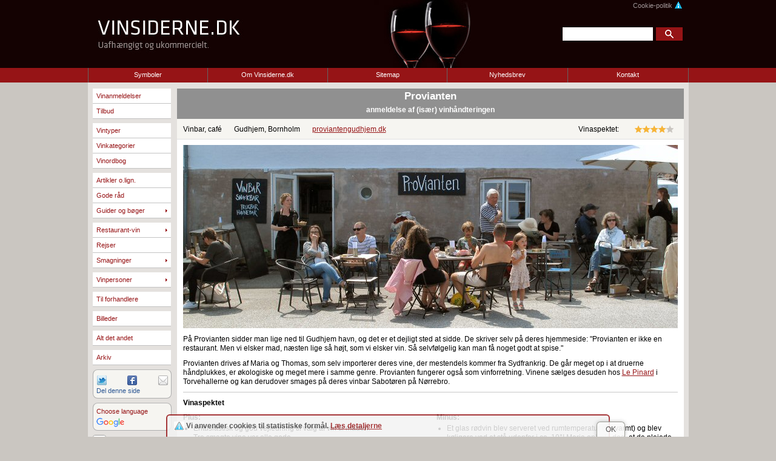

--- FILE ---
content_type: text/html; charset=UTF-8
request_url: https://vinsiderne.dk/vin-paa-restaurant/anmeldelser/provianten
body_size: 7144
content:
<!DOCTYPE html>
<html lang="da">
<head>
<meta charset="utf-8">
<meta name="viewport" content="width=device-width,user-scalable=no,initial-scale=1">
<meta name="robots" content="all">
<meta name="revisit-after" content="2 days">
<meta name="copyright" content="Kopiering er ikke tilladt uden vores tilladelse. - Copying is not allowed without our permission.">
<meta name="keywords" content="vin,vine,rødvin,redwine,italiensk,italienske,fransk,franske,vinordbog">
<meta name="format-detection" content="telephone=no">
<meta name="author" content="Preben Nielsen">
<meta name="designer" content="Preben Nielsen">

<!--
	Vinanmeldelser-funktionalitet: Torben Wilhelmsen, wil.dk
	Header grafik & ikon design: Jörg Butzer
	Ordbogs-, send-til-en-ven-, til-toppen-funktionalitet m.m.: Birger Bredelund Sørensen
-->

<link rel="shortcut icon" href="/billeder/roedvin.ico">

<link rel="canonical" href="https://vinsiderne.dk/vin-paa-restaurant/anmeldelser/provianten">
<style>
#ie6_besked, #ie7_besked
{
position: absolute; 
top: 4px; 
left: 405px;
width: 322px;
padding: 5px; 
display: none; 
background: yellow;
font-size: 11px;
} 
</style>

<!--[if lt IE 7]> 
<style> 
#ie6_besked
{ 
display : block; 
} 
</style> 
<![endif]-->

<!--[if IE 7]> 
<style> 
#ie7_besked
{ 
display : block; 
} 
</style> 
<![endif]-->
<link href="/css/global.css?v=11" rel="stylesheet" media="screen">
<link href="/css/print.css" rel="stylesheet" media="print">
<title>Provianten, anmeldelse af (især) vinhåndteringen</title>

<link href="/css/global_ex_forside.css" rel="stylesheet" type="text/css" media="screen">
<link href="/css/restaurant_anmeldelse.css" rel="stylesheet" type="text/css" media="screen">

<!--[if IE]>
  	<style>
#wrap_stor
{
min-height: 646px;
}
</style>
<![endif]-->
    <link href="/css/mobil-menu.css?v=30715" rel="stylesheet">
    <script src="/js/mobil-menu.js?v=30715"></script>
	<!---->
<script>
    function setWidthCookie(){
        var d = new Date();
        d.setHours(d.getHours()+1);
        document.cookie = "vinsider-width="+window.innerWidth+"; expires="+d+"; SameSite=Strict; secure; path=/";
        }

    /* disse er overført til mobile.js */
    var _resizeTimer;
    function _iniResetWidth(){
        document.addEventListener('resize',resetWidth);
        document.addEventListener('resize',checkdimensions);
        console.log('checkdimensions');
        checkdimensions();
        }
    function _checkdimensions(){
        var landscape = window.innerWidth/window.innerHeight;
        console.log('checkdimensions is landscape: '+landscape)
        if (landscape) document.body.setAttribute('data-orientation','landscape');
        else document.body.setAttribute('data-orientation','portrait');
        }
    function _resetWidth(){
        console.log(window.innerWidth);
        clearTimeout(resizeTimer);
        resizeTimer = setTimeout(function(){
            
            setWidthCookie();
            }, 250);
        }
    //document.addEventListener('load',iniResetWidth)
    /* SLUT overført til mobile.js */
    //console.log(ck);
	var cmdrefind=false; 
    setWidthCookie();
</script>

<script src="/js/mobile.js?v=86352" ></script>

<link href="/css/responsive.css?v=23" rel="stylesheet" media="screen">
</head>
<body class="vin-paa-restaurant">
<img style="display: none" src="/billeder/header_bg.jpg" alt="">
<img style="display: none" src="/billeder/andet/soegeknap.gif" alt="">

<!--ZOOMSTOP-->
<div id="top">
	<div id="wrap_top_center">
	<a href="/">
    <span id="navn" style="width: 340px;height: 92px;margin-top: 0px;margin-left: 0px;display:inline-block">&nbsp;</span>
</a>
<div id="soegeomraade">
	<a id="cookies" href="/cookies">Cookie-politik<img id="minecookies" src="/billeder/andet/minecookies-iconsmall.png" alt="cookiemærket minecookies.org" width="14" height="13" style="border: 0"></a>
    <form method="get" action="/zoom/mysearch.php">
        <div id="soegefelt">
			<input name="zoom_query" id="zoom_query" type="text">
		</div>
		<div id="soegeknap">
					<input alt="Søg" src="/billeder/andet/soegeknap-ny/soegeknap-ny-tyk-14h_sh50.gif" type="image" onmouseover="this.src='/billeder/andet/soegeknap-ny/soegeknap-ny-tyk-14h_sh50_B43C0.gif';" onmouseout="this.src='/billeder/andet/soegeknap-ny/soegeknap-ny-tyk-14h_sh50.gif';">
				</div>
			<input name="zoom_and" value="1" type="hidden">
	</form>
</div>
<div id="side-id" style="display:none">
    <h1>Vinsiderne.dk</h1>
    <h4>Uafhængigt og ukommercielt.</h4>
</div>	</div>
    <div id="top_menu_small" style="display:none">
	<div onclick="showhideMenu()" class="mobil-menuicon menuicon vinicons"></div>
	 <form method="get" action="/zoom/mysearch.php" id="top_soege_mobil">
	 <input name="zoom_query" id="zoom_query_m" type="text">
	 <input name="zoom_and" value="1" type="hidden">
	 <!--input alt="Søg" src="/billeder/andet/soegeknap.gif" type="image" onmouseover="this.src='/billeder/andet/soegeknap_B43C0.gif';" onmouseout="this.src='/billeder/andet/soegeknap.gif';"/-->
	</form>
	<span onclick="showhideSeach()" class="mobil-menuicon searchicon vinicons" style="">S</span>
	<!-- <img src="/billeder/knapper/icon-search.png" alt="søge knap"> -->
	
	<div class="preview-close close" onclick="closePreviewDo()" style="display:none;">×</div>

    <div onclick="showhideInfo()" class="mobil-menuicon infoicon">
		<img src="/billeder/knapper/icon-info.png" alt="info knap">
    </div>

	<div id="wrap_top_menu_right">
		<div id="wrap_top_menu_info_">
		<div class="info-menu-head">
    <p style="position:absolute; bottom:6px; color:white;">
        <b>Uafhængigt og ukommercielt</b>
    </p>
</div>

<!-- <img src="/billeder/header_bg_tagline.png" width="239" height="112" style="margin-left:16px;" alt="header tagline"/> -->
<div id="mobile_top_menu_border"></div>
<ul id="info-menu-links">
<!--<li class="top_menupunkt_bred"><a class="top" href="/om-vinsiderne">Om Vinsiderne.dk</a></li> denne er den gamle -->

<li class="top_menupunkt_mobil"><a class="top" href="/symboler">Symboler</a></li>

<li class="top_menupunkt_mobil med_underpunkter"><div class="linked" onclick="openInfoLink(this.parentNode)">Om Vinsiderne.dk</div>
	<ul class="info_niveau2">
		<li><a class="top1" href="/om-vinsiderne/">Den korte version</a></li>
		<li><a class="top1" href="/om-vinsiderne/om-vinsiderne-detaljer">Detaljerne</a></li>
	</ul>
</li>

<li class="top_menupunkt_mobil"><a class="top" href="/sitemap-indholdsoversigt">Sitemap</a></li>

<li class="top_menupunkt_mobil"><a class="top" href="/nyhedsbrev/">Nyhedsbrev</a></li>

<li class="top_menupunkt_mobil"><a class="top" href="/e-mail/">Kontakt</a></li>
</ul>
<a id="cookies_mobil" href="/cookies">Cookie-politik<img id="minecookies_mobil" src="/billeder/andet/minecookies-iconsmall.png" alt="cookiemærket minecookies.org"></a>
		</div>
	</div>
</div>
</div>

<div id="top_menu">
	<div id="wrap_top_menu_center">
	<ul>
<!--<li class="top_menupunkt_bred"><a class="top" href="/om-vinsiderne">Om Vinsiderne.dk</a></li> denne er den gamle -->

<li class="top_menupunkt_smal"><a class="top" href="/symboler">Symboler</a></li>

<li class="top_menupunkt_bred"><a class="top" href="javascript:void(0);">Om Vinsiderne.dk</a>
	<ul>
		<li style="width: 215px"><a class="top1" href="/om-vinsiderne/">Om Vinsiderne.dk - kort</a></li>
		<li style="width: 215px; margin-top: 24px"><a class="top1" href="/om-vinsiderne/om-vinsiderne-detaljer">Om Vinsiderne.dk - detaljerne</a></li>
	</ul>
</li>

<li class="top_menupunkt_smal"><a class="top" href="/sitemap-indholdsoversigt">Sitemap</a></li>

<li class="top_menupunkt_bred"><a class="top" href="/nyhedsbrev/">Nyhedsbrev</a></li>

<li id="top_menupunkt_hoejre"><a class="top" href="/e-mail/">Kontakt</a></li>
</ul>	</div>
</div><div id="wrap_stor">
<!--ZOOMSTOP-->
<!--HUSK VED TILFØJELSE ELLER SLETNING AF MENUPUNKTER AT ÆNDRE min-height FOR WRAP_STOR i global.css-->

<div id="venstre_kolonne">
        <div id="venstre_menu_small" class="small" style="display:none;">
        <div class="menu">
            <ul>
                <li class="ikke_sub_1"><a class="link_visited_ens_farve" href="/vinanmeldelser">Vinanmeldelser</a></li>
                <li class="ikke_sub_1"><a class="link_visited_ens_farve" href="/tilbud">Tilbud</a></li>
            </ul>
        </div>

        <div class="menu">
            <ul>
                <li class="ikke_sub_1"><a class="link_visited_ens_farve" href="/vintyper/">Vintyper</a></li>
                <li class="ikke_sub_1"><a class="link_visited_ens_farve" href="/vinkategorier/">Vinkategorier</a></li>
                <li class="ikke_sub_1"><a class="link_visited_ens_farve" href="/ordbog/">Vinordbog</a></li>    
            </ul>
        </div>

        <div class="menu">
            <ul class="niveau1">
                <li class="ikke_sub_1"><a class="link_visited_ens_farve" href="/artikler/">Artikler o.lign.</a></li>
                <li class="ikke_sub_1"><a class="link_visited_ens_farve" href="/gode-raad/">Gode råd</a></li>
                <li class="sub guider"><div class="guider">Guider og bøger</div>
                    <ul class="niveau2">
                        <li class="niveau2 ikke_sub_2"><a class="link_visited_ens_farve farve_niveau2" href="/guider/guider-hvorfor">Guider - hvorfor?</a></li>
                        <li class="niveau2 ikke_sub_2"><a class="link_visited_ens_farve farve_niveau2" href="/guider/">Bogoversigt</a></li>
                    </ul>
                </li>
            </ul>
        </div>

        <div class="menu">
            <ul class="niveau1">
                <li class="sub"><div>Restaurant-vin</div>
                    <ul class="niveau2">
                        <li class="sub niveau2"><div>Anmeldelser</div>
                            <ul class="niveau3">
                                <li class="niveau3 ikke_sub_3"><a class="link_visited_ens_farve farve_niveau3" href="/vin-paa-restaurant/anmeldelser/">Anmeldelser</a></li>
                                <li class="niveau3 ikke_sub_3"><a class="link_visited_ens_farve farve_niveau3" href="/vin-paa-restaurant/anmeldelser/intro">Om anmeldelser</a></li>
                            </ul>
                        </li>
                        <li class="niveau2 ikke_sub_1"><a class="link_visited_ens_farve farve_niveau2" href="/vin-paa-restaurant/bytter">At bytte en vin</a></li>
                        <li class="niveau2 ikke_sub_1"><a class="link_visited_ens_farve farve_niveau2" href="/vin-paa-restaurant/prispolitik">Prispolitik</a></li>
                        <li class="niveau2 ikke_sub_1"><a class="link_visited_ens_farve farve_niveau2" href="/vin-paa-restaurant/temperatur">Vin-temperatur</a></li>
                    </ul>
                </li>
                <li class="ikke_sub_1"><a class="link_visited_ens_farve" href="/rejser/">Rejser</a></li>
                <li class="sub"><div>Smagninger</div>
                    <ul class="niveau2">
                        <li class="niveau2 ikke_sub_1"><a class="link_visited_ens_farve farve_niveau2" href="/smagninger/intro">Introduktion</a></li>
                        <li class="niveau2 ikke_sub_1"><a class="link_visited_ens_farve farve_niveau2" href="/smagninger/">Oversigt</a></li>
                    </ul>
                </li>
            </ul>
        </div>

        <div class="menu">
            <ul class="niveau1">
                <li class="sub personer"><div>Vinpersoner</div>
                    <ul class="niveau2">
                        <li class="niveau2 ikke_sub_2"><a class="link_visited_ens_farve farve_niveau2" href="/vinpersoner/intro">Introduktion</a></li>
                        <li class="niveau2 ikke_sub_2"><a class="link_visited_ens_farve farve_niveau2" href="/vinpersoner/">Oversigt</a></li>
                    </ul>
                </li>
            </ul>
        </div>

         <div class="menu">
            <ul class="niveau1">
                <li class="ikke_sub_1"><a class="link_visited_ens_farve" href="/til-forhandlere/">Til forhandlere</a></li>
            </ul>
        </div> 
		
<!--        <div class="menu">
            <ul class="niveau1">
                <li class="ikke_sub_1"><a class="link_visited_ens_farve" href="/prebens-korte">Prebens korte</a></li>
            </ul>
        </div>-->
		
        <div class="menu">
            <ul class="niveau1">
                <li class="ikke_sub_1"><a class="link_visited_ens_farve" href="/billedsider/">Billeder</a></li>
            </ul>
        </div>

<!--        <div class="menu">
            <ul class="niveau1">
                <li class="ikke_sub_1"><a class="link_visited_ens_farve" href="/respons/">Fra læserne</a></li>
            </ul>
        </div>-->

        <div class="menu">
            <ul class="niveau1">
                <li class="ikke_sub_1"><a class="link_visited_ens_farve" href="/andet/">Alt det andet</a></li>
            </ul>
        </div>
		
        <div class="menu">
            <ul class="niveau1">
                <li class="ikke_sub_1"><a class="link_visited_ens_farve" href="/arkiv">Arkiv</a></li>
            </ul>
        </div>

        <div class="del">
            <div class="tweet">
                <div class="custom-tweet-button">
                <a href="https://twitter.com/share" target="_blank" title="Tweet denne side">
                </a>
                </div>
            </div>

            <div class="facebook">
                <a href="http://www.facebook.com/share.php?u=https%3A%2F%2Fvinsiderne.dk%2Fvin-paa-restaurant%2Fanmeldelser%2Fprovianten" title="Del denne side på Facebook" target="_blank"><img style="border: 0;width:16px;height:16px" src="/billeder/knapper/facebook-knap.png" alt="Facebook-ikon" onmouseover="this.src='/billeder/knapper/facebook-knap-B30C20.png'" onmouseout="this.src='/billeder/knapper/facebook-knap.png'"></a>            </div>

            <div class="send_til_en_ven">
                <a href="/e-mail/send-til-en-ven">
                <img src="/billeder/knapper/mail-knap_Bm30C30.png" onmouseover="this.src='/billeder/knapper/mail-knap_Bm30C30_B10C4.png';" onmouseout="this.src='/billeder/knapper/mail-knap_Bm30C30.png';" style="border: 0" alt="Konvolut" width="16" height="16" title="Anbefal denne side i en mail">
                </a>
            </div>

            <div class="clear"></div>
    
            <div class="del_tekst">Del denne side</div>

            <div class="clear"></div>
        </div>

        <div class="translator google-src-text">	
                <div>
                    <a href="#" onclick="Translate('da|da')" class="translate">
                    Choose language
                    </a>
                </div>
                <div class="clear"></div>
                <div class="google">
                    <img src="/billeder/logoer/google-graa_backgrounderase_50pct.png" alt="google-logo">
                </div>
        </div>	
<!--
        <a href="https://www.prchecker.info/" target="_blank">
            <img class="pagerank" src="https://pr.prchecker.info/getpr.php?codex=aHR0cDovL3ZpbnNpZGVybmUuZGs=&amp;tag=1" alt="Vinsidernes aktuelle Google PageRank" title="Vinsidernes aktuelle Google PageRank">
        </a>
-->
        <input class="print" type="image" alt="Printerknap" src="/billeder/knapper/printer_at_x1.png" onclick="window.print()" onmouseover="this.src='/billeder/knapper/printer_at_x1_B25C0.png';" onmouseout="this.src='/billeder/knapper/printer_at_x1.png';" title="Print denne side">

        <div class="clear"></div>

    </div>
	<div class="large">
	<div class="menu">
		<ul>
			<li class="ikke_sub_1"><a class="link_visited_ens_farve" href="/vinanmeldelser">Vinanmeldelser</a></li>
			<li class="ikke_sub_1"><a class="link_visited_ens_farve" href="/tilbud">Tilbud</a></li>
        </ul>
    </div>

    <div class="menu">
		<ul>
            <li class="ikke_sub_1"><a class="link_visited_ens_farve" href="/vintyper/">Vintyper</a></li>
			<li class="ikke_sub_1"><a class="link_visited_ens_farve" href="/vinkategorier/">Vinkategorier</a></li>
			<li class="ikke_sub_1"><a class="link_visited_ens_farve" href="/ordbog/">Vinordbog</a></li>    
        </ul>
    </div>
	
    <div class="menu">
		<ul class="niveau1">
            <li class="ikke_sub_1"><a class="link_visited_ens_farve" href="/artikler/">Artikler o.lign.</a></li>
			<li class="ikke_sub_1"><a class="link_visited_ens_farve" href="/gode-raad/">Gode råd</a></li>
			<li class="sub"><a class="link_visited_ens_farve" href="javascript:void(0);">Guider og bøger</a>
				<ul class="niveau2">
					<li class="niveau2 ikke_sub_2"><a class="link_visited_ens_farve" href="/guider/guider-hvorfor">Guider - hvorfor?</a></li>
					<li class="niveau2 ikke_sub_2"><a class="link_visited_ens_farve" href="/guider/">Bogoversigt</a></li>
				</ul>
            </li>
        </ul>
    </div>

    <div class="menu">
        <ul class="niveau1">
            <li class="sub"><a class="link_visited_ens_farve" href="javascript:void(0);">Restaurant-vin</a>
				<ul class="niveau2">
					<li class="sub niveau2"><a class="link_visited_ens_farve" href="javascript:void(0);">Anmeldelser</a>
						<ul class="niveau3">
							<li class="niveau3 ikke_sub_3"><a class="link_visited_ens_farve" href="/vin-paa-restaurant/anmeldelser/">Anmeldelser</a></li>
							<li class="niveau3 ikke_sub_3"><a class="link_visited_ens_farve" href="/vin-paa-restaurant/anmeldelser/intro">Om anmeldelser</a></li>
						</ul>
					</li>
					<li class="niveau2 ikke_sub_1"><a class="link_visited_ens_farve" href="/vin-paa-restaurant/bytter">At bytte en vin</a></li>
					<li class="niveau2 ikke_sub_1"><a class="link_visited_ens_farve" href="/vin-paa-restaurant/prispolitik">Prispolitik</a></li>
					<li class="niveau2 ikke_sub_1"><a class="link_visited_ens_farve" href="/vin-paa-restaurant/temperatur">Vin-temperatur</a></li>
				</ul>
            </li>
            <li class="ikke_sub_1"><a class="link_visited_ens_farve" href="/rejser/">Rejser</a></li>
			<li class="sub"><a class="link_visited_ens_farve" href="javascript:void(0);">Smagninger</a>
				<ul class="niveau2">
					<li class="niveau2 ikke_sub_1"><a class="link_visited_ens_farve" href="/smagninger/intro">Introduktion</a></li>
					<li class="niveau2 ikke_sub_1"><a class="link_visited_ens_farve" href="/smagninger/">Oversigt</a></li>
				</ul>
            </li>
        </ul>
    </div>
	
	<div class="menu">
        <ul class="niveau1">
			<li class="sub"><a href="javascript:void(0);">Vinpersoner</a>
				<ul class="niveau2">
					<li class="niveau2 ikke_sub_2"><a class="link_visited_ens_farve" href="/vinpersoner/intro">Introduktion</a></li>
					<li class="niveau2 ikke_sub_2"><a class="link_visited_ens_farve" href="/vinpersoner/">Oversigt</a></li>
				</ul>
			</li>
        </ul>
    </div>

    <div class="menu">
        <ul class="niveau1">
			<li class="ikke_sub_1"><a class="link_visited_ens_farve" href="/til-forhandlere/">Til forhandlere</a></li>
        </ul>
    </div>
	
<!--	<div class="menu">
        <ul class="niveau1">
			<li class="ikke_sub_1"><a class="link_visited_ens_farve" href="/prebens-korte">Prebens korte</a></li>
        </ul>
    </div>-->
	
	<div class="menu">
        <ul class="niveau1">
			<li class="ikke_sub_1"><a class="link_visited_ens_farve" href="/billedsider/">Billeder</a></li>
        </ul>
    </div>
	
<!--    <div class="menu">
        <ul class="niveau1">
			<li class="ikke_sub_1"><a class="link_visited_ens_farve" href="/respons/">Fra læserne</a></li>
        </ul>
    </div>-->

    <div class="menu">
        <ul class="niveau1">
			<li class="ikke_sub_1"><a class="link_visited_ens_farve" href="/andet/">Alt det andet</a></li>
        </ul>
    </div>
	
    <div class="menu">
        <ul class="niveau1">
			<li class="ikke_sub_1"><a class="link_visited_ens_farve" href="/arkiv">Arkiv</a></li>
        </ul>
    </div>
	
	<div class="del">
		<div class="tweet">
			<div class="custom-tweet-button">
			<a href="https://twitter.com/share" target="_blank" title="Tweet denne side">
			</a>
			</div>
		</div>

		<div class="facebook">
			<a href="http://www.facebook.com/share.php?u=https%3A%2F%2Fvinsiderne.dk%2Fvin-paa-restaurant%2Fanmeldelser%2Fprovianten" title="Del denne side på Facebook" target="_blank"><img style="border: 0;width:16px;height:16px" src="/billeder/knapper/facebook-knap.png" alt="Facebook-ikon" onmouseover="this.src='/billeder/knapper/facebook-knap-B30C20.png'" onmouseout="this.src='/billeder/knapper/facebook-knap.png'"></a>		</div>

		<div class="send_til_en_ven">
			<a href="/e-mail/send-til-en-ven">
			<img src="/billeder/knapper/mail-knap_Bm30C30.png" onmouseover="this.src='/billeder/knapper/mail-knap_Bm30C30_B10C4.png';" onmouseout="this.src='/billeder/knapper/mail-knap_Bm30C30.png';" style="border: 0" alt="Konvolut" width="16" height="16" title="Anbefal denne side i en mail">
			</a>
		</div>
	
		<div class="clear"></div>
		
		<div class="del_tekst">Del denne side</div>
	
		<div class="clear"></div>
	</div>
	
    <div class="translator google-src-text">	
			<div>
				<a href="#" onclick="Translate('da|da')" class="translate">
				Choose language
				</a>
			</div>
			<div class="clear"></div>
			<div class="google">
				<img src="/billeder/logoer/google-graa_backgrounderase_50pct.png" alt="google-logo">
			</div>
	</div>	
<!--
	<a href="https://www.prchecker.info/" target="_blank">
		<img class="pagerank" src="https://pr.prchecker.info/getpr.php?codex=aHR0cDovL3ZpbnNpZGVybmUuZGs=&amp;tag=1" alt="Vinsidernes aktuelle Google PageRank" title="Vinsidernes aktuelle Google PageRank">
	</a>
-->
	<input class="print" type="image" alt="Printerknap" src="/billeder/knapper/printer_at_x1.png" onclick="window.print()" onmouseover="this.src='/billeder/knapper/printer_at_x1_B25C0.png';" onmouseout="this.src='/billeder/knapper/printer_at_x1.png';" title="Print denne side">

	<div class="clear"></div>
	
    </div>	


</div>

<script src="/js/til-toppen.js"></script>
<div class="menu" id="til_toppen">Til toppen</div>

<!--ZOOMRESTART--><div id="wrap_indhold">

	<div id="overskrift_boks_2_linjer"><h1>
	Provianten
	</h1>
	<span id="overskrift_2nd_linje">
	anmeldelse af (især) vinhåndteringen
	</span>
	</div>

	<div id="infoboks_top">
		<div class="r_data">Vinbar, café</div>
		<div class="r_data">Gudhjem, Bornholm</div>
		<div class="r_data"><a href="http://proviantengudhjem.dk/" target="_blank">proviantengudhjem.dk</a></div>
		<div class="clear_mobil"></div>
		<div class="r_stjerner">Vinaspektet:<img class="stjernebillede" src="/billeder/stjerner/stjerner-4.png" alt="4 stjerner"></div>
		<div class="clear"></div>
	</div>
	
<div class="billede plac-top">  
	<img src="/billeder/mine_foto/restauranter/provianten/provianten-L246_816b_sh75_st5_cut_aucol5500rem_cl2.jpg" alt="Provianten"> 
</div>

<p>
På Provianten sidder man lige ned til Gudhjem havn, og det er et dejligt sted at sidde. De skriver selv på deres hjemmeside: "Provianten er ikke en restaurant. Men vi elsker mad, næsten lige så højt, som vi elsker vin. Så selvfølgelig kan man få noget godt at spise."
</p>
<p>
Provianten drives af Maria og Thomas, som selv importerer deres vine, der mestendels kommer fra Sydfrankrig. De går meget op i at druerne håndplukkes, er økologiske og meget mere i samme genre. Provianten fungerer også som vinforretning. Vinene sælges desuden hos <a href="http://www.lepinard.dk/" target="_blank">Le Pinard</a> i Torvehallerne og kan derudover smages på deres vinbar Sabotøren på Nørrebro.
</p>

<div class="hr" style="margin-top: 9px"></div>

<h2>Vinaspektet</h2>
	
<div class="spalte_v">
	<h2>Plus:</h2>

	<ul>
		<li>Entusiastisk og god vejledning til valg af vin til maden.</li>
		<li>Tre smagte vine var alle gode.</li>
		<li>Enkel prispolitik og efter danske forhold gode priser: En flaske vin indtaget på stedet koster det dobbelte i forhold til, hvis man køber den med hjem. Også glaspriserne er gode: Et glas af en vin, der for en flaske kostede 250 kr. (barpris), solgtes til 50 kr.</li>
	</ul>

</div>
<div class="spalte_h">
	<h2>Minus:</h2>
 
	<ul>
		<li>Et glas rødvin blev serveret ved rumtemperatur (for varmt) og blev køligere ved at stå udenfor i ca. 19°! Maria oplyste dog, at de plejede at servere også rødvin fra vinkøleskab.</li>
	</ul>

</div>

<div id="hr"></div>

	<div id="stjerne-boks">
		<div style="margin-bottom: 3px;">Mad:
		<img class="stjernebillede" src="/billeder/stjerner/stjerner-4.png" alt="4 stjerner"><br></div>
		<div>Betjening:<img class="stjernebillede" src="/billeder/stjerner/stjerner-5.png" alt="5 stjerner">
		</div>
	</div>

<div class="billede v bund mw65">
	<img src="/billeder/mine_foto/restauranter/provianten/tapas-400b_sh75_cl2_L3_st5_cut.jpg" alt="Tapas"> 
</div>

<p>
Man kan på Pro&shy;vianten spise ost, charcuteri, suppe, salat, sandwich, dagens ret og tapas. Vi valgte sidstnævnte, som derfor er det, vores vurdering baserer sig på.
</p>
<p>
Vi smagte fem forskellige tapas, som var fra virkeligt gode til fremragende. Kun en enkelt var vi ikke tilfredse med: en ceviche, hvor den råmarinerede fisk sine steder var for hård og sej.
</p>
<p>
Betjeningen var entusiastisk, venlig og upåklagelig.
</p>

	<p id="skrevet">Juli 2016</p>
	
<div class="clear"></div>

</div>
</div>
<div id="ie6_besked">
	<b>Din Internet Explorer er stærkt forældet</b>, og mange ting på Vinsiderne.dk vil derfor enten ikke kunne ses, se helt forkerte ud eller ikke fungere. Vi opfordrer dig derfor til at hente en <a href="http://windows.microsoft.com/da-dk/internet-explorer/download-ie" target="_blank">ny version af Internet Explorer</a>. Eller endnu bedre: Brug en anden browser som f.eks. <a href="http://www.mozilla.org/da/firefox/new/" target="_blank">Firefox</a>.
</div>

<div id="ie7_besked">
	<b>Du bruger den forældede Internet Explorer 7</b> (eller måske Internet Explorer 9 i <i>kompatibilitets-visning</i>). Det betyder, at nogle ting på Vinsiderne.dk ikke vil virke, og andre ting vil blive vist forkert eller slet ikke. Vi opfordrer dig derfor til at hente en <a href="http://windows.microsoft.com/da-dk/internet-explorer/download-ie" target="_blank">ny version af Internet Explorer</a>. Eller endnu bedre: Brug en anden browser som f.eks. <a href="http://www.mozilla.org/da/firefox/new/" target="_blank">Firefox</a>. 
</div><div id="footer">
<!--ZOOMSTOP--><a class="foot" href="/copyright">© Vinsiderne.dk 2000-2025</a><span class="no-small">   │  </span><br class="small-only" style="display:none"><a class="foot" href="/om-vinsiderne">Helle Nørgaard og Preben Nielsen</a><!--ZOOMRESTART--></div>
<div id="under_footer"></div>
<script src="/js/google_translate.js"></script>
<script src="/js/cookiesamtykke.js?v=3"></script><!-- Start på ZIP Stat kode -->
<script>
<!--
far="Andre"; jav="Ved ikke"; skh="Andre"; jav=navigator.javaEnabled(); 
ref=""+escape(top.document.referrer); nav=navigator.appName;
if (navigator.appName == "Netscape" && (navigator.appVersion.charAt(0) == "2" || navigator.appVersion.charAt(0) == "3")) {skriv=false;} else {skriv=true;}
if (skriv==true) { skh=screen.width + "x" + screen.height;
if (nav != "Netscape"){far=screen.colorDepth;} else {far=screen.pixelDepth;}
puri="brugernavn=visto&amp;version=150&amp;ssto="+skh+"&amp;referer="+ref+"&amp;colors="+far+"&amp;java="+jav+"&amp;js=true&amp;billed=trans";
//document.write("<img height=\"1\" width=\"1\" border=\"0\" src=\"https://www.zipstat.dk/cgi-bin/zipstat/zipstat.cgi2?"+puri+"\" alt=\"\" align=left>"); }
document.write("<img src=\"https://www.zipstat.dk/cgi-bin/zipstat/zipstat.cgi2?"+puri+"\" alt=\"\" style=\"width:0;height:0;border:0;\">"); }
//-->
</script> <noscript>
<img src="https://www.zipstat.dk/cgi-bin/zipstat/zipstat.cgi2?brugernavn=visto&amp;js=false&amp;billed=trans" alt="" style="width:0;height:0;border:0;"></noscript>
<!-- Slut på ZIP Stat kode -->

<!-- Start of StatCounter Code for Default Guide https-version-->
<script>
//<![CDATA[ 
var sc_project=11445700; 
var sc_invisible=1; 
var sc_security="61814570"; 
var scJsHost = (("https:" == document.location.protocol) ? 
"https://secure." : "http://www."); 
document.write("<sc"+"ript type='text/javascript' src='" + 
scJsHost+ 
"statcounter.com/counter/counter_xhtml.js'></"+"script>"); 
//]]> 
</script> 
<noscript><div class="statcounter"><a title="web analytics" 
href="https://statcounter.com/" class="statcounter"><img 
class="statcounter" 
src="//c.statcounter.com/11445700/0/61814570/1/" alt="web 
analytics"></a></div></noscript>
<!-- End of StatCounter Code for Default Guide -->

<!-- Start of StatCounter Code for Default Guide -->
<script>
var sc_project=7692386; 
var sc_invisible=1; 
var sc_security="65842772"; 
</script>
<script src="https://www.statcounter.com/counter/counter.js"></script>
<noscript><div class="statcounter"><a title="web stats"
href="https://statcounter.com/free-web-stats/"
target="_blank"><img class="statcounter"
src="http://c.statcounter.com/7692386/0/65842772/1/"
alt="web stats"></a></div></noscript>
<!-- End of StatCounter Code for Default Guide --></body>
</html>

--- FILE ---
content_type: text/css
request_url: https://vinsiderne.dk/css/global.css?v=11
body_size: 6167
content:
/* Design: Preben Nielsen, Vinsiderne.dk 
https://vinsiderne.dk/ */

html
{
overflow-y: scroll; /* afsætter plads til højre scrollbar i IE 8 */
}

html, body
{
margin: 0;
}

body, #soegefelt input
{
font-family: verdana, tahoma, arial, "Trebuchet MS", sans-serif;
}

body
{
padding: 0;
font-size: 12px;
color: black;
background: rgb(202,198,193);
}

/* Skrift */

h1, h2, h3, p
{
margin: 0 10px 0 10px;
}

h1, h2, h3
{
padding-top: 7px;
}

h1
{
margin-bottom: 4px;
font-size: 17px;
}

h2
{
margin-bottom: 2px;
font-size: 12px;
}

p
{
margin-bottom: 4px;
padding-top: 6px;
}

h3  /* justerer afstand mellem tekst og boks overkant for minecookies cookie-infoboks, og bruges sammen med koder i global_ex_forside til årstalsoverskrifter (artikler og smagninger) for at få fed skrift i print-version  */
{
padding-top: 0;
}

p, li, .s_over, .s_forklar, .context
{
line-height: 130%;
}

.graa, .smaat, p.billedtekst, span.billedtekst, .billedtekst .ref_ord, .graa .ref_ord /* .billedtekst .ref_ord er autogenererede links til ordbog i .billedtekst, .graa .ref_ord er autogenererede links til ordbog i grå tekst */
{
color: rgb(122,122,122);
}

.roed
{
color: red;	
}

.c
{
text-align: center;
}

/* Layout */

#wrap_top_center, #wrap_top_menu_center, #footer, #wrap_stor
{
margin-left: auto;
margin-right: auto;
}

#top, #wrap_top_center
{
height: 112px;
background: rgb(20,2,2);
}

#wrap_top_center 
{
background: url(/billeder/header_bg.jpg) no-repeat 16px 0;
}

#navn
{
float: left;
margin-top: 19px;
margin-left: 16px;
font-family: arial, verdana, tahoma, "Trebuchet MS", sans-serif;
font-weight: bold;
font-size: 29px;
color: white;
}

#navn h1 {
margin: 14px 0 0 0;
padding: 0;
}

#navn h1 a {
width: 233px;
height: 25px;
text-indent: -5000px;
display: block;
}

#navn h4 {
font-size: 14px;
text-indent: -5000px;
margin-bottom: 0;
}

/* søgeområde og -funktion */

form   /* har vist kun betydning for placering af søgefelt på Vinanmeldelser i IE7 */
{
margin: 0;
padding: 0;
}

#soegeomraade
{
float: right;
margin-top: 45px;
margin-right: 10px;
}

#minecookies
{
float: right;
margin-top: -1px;
margin-left: 3px;
}

#soegefelt, #soegeknap
{
float: left;
}

#soegefelt input 
{
width: 145px;
height: 22px;
display: block;
display: inline-block;
padding: 0 2px 0 2px;
margin: 0 5px 0 0;
border: 0;
font-size: 12px;
line-height: 22px;	/* placerer søgeteksten rigtigt i IE7 og IE8 */
}

/* top-menu */

#top_menu, li.top_menupunkt_bred, li.top_menupunkt_smal, li#top_menupunkt_hoejre, #wrap_top_menu_center li ul li, .top_menupunkt_mobil
{
background: rgb(150,20,22); /* samme farve som diverse links */
}

#top_menu
{
height: 24px;
}

#wrap_top_menu_center ul
{
margin: 0;
padding: 0;
list-style: none;
}

li.top_menupunkt_bred, li.top_menupunkt_smal, li#top_menupunkt_hoejre
{
float: left;
width: 19.9%;
text-align: center;
font-size: 11px;
font-weight: normal;
color: white;
margin-left: 0; margin-right: 0;
}

li.top_menupunkt_bred, li.top_menupunkt_smal, li#top_menupunkt_hoejre, a.top1:link, a.top1:visited
{
border-left: solid 1px rgb(100,100,100);
}

li.top_menupunkt_smal
{
width: 19.8%;
}

li#top_menupunkt_hoejre
{
float: right;
}

li#top_menupunkt_hoejre, a.top1:link, a.top1:visited
{
border-right: solid 1px rgb(100,100,100);
}

#wrap_top_menu_center ul li
{
position: relative;  /* betingelse for at undermenupunkter placerer sig i forhold til overmenupunkt */
}

/* top-undermenu */

#wrap_top_menu_center ul li ul  /* listen med undermenupunkter */
{
position: absolute;
top: 24px;  /* troede den kunne undværes, men uden den kommer der unøjagtighed i Edge */
left: 17px;  /* sørger for at venstre kant flugter med overmenupunkt */
}

#wrap_top_menu_center li ul li  /* undermenupunkter */
{
display: none;
position: absolute;
z-index: 200;
text-align: left;
}

#wrap_top_menu_center li:hover ul li  /* undermenupunkter ved hover på overmenupunkt */
{
display: block;  /* andre styles er inline */
}

li.left:hover > a   /* E > F betyder: Matches any F element that is a child of an element E; sørger for at overmenupunkt beholder hover-formatering, når der peges på undermenupunkt */
{
background: rgb(103,17,10);
color: rgb(215,85,58);
font-weight: bold;
text-align: left;
padding-left: 10px;
margin: 0;
}

/* Mine tilføjelser til mobil-info-menu - skal ikke være her men i r.css*/
/* .info_niveau2
{
background: rgb(103,17,10);  denne farve skulle gerne overrules af msj eller r.css
}*/

/* Her begynder #wrap_stor */

#wrap_stor
{
position: relative;  /* nødvendig for at positionere menu korrekt med ny positioneringsmetode */
padding-top: 10px;
padding-bottom: 10px;
background: rgb(228,225,222);
border-bottom: solid 1px rgb(95,95,95);
min-height: 637px;  /* afpasses efter menuens højde; det er passende med 8px mellem sidste element og footer i Firefox; de andre browsere har større afstand */
}

div.menu li, #til_toppen, #wrap_indhold , #wrap_indhold_billedside, #wrap_indhold_miniaturer, #wrap_indhold_miniaturer_uden_tekst, #wrap_indhold_med_bokse, #wrap_indhold_padding_lr_x, #wrap_indhold_padding_top_x, #wrap_indhold_editor, #soege_vejledning, #soege_login, .soege_new, .knap_2 a.but_editor
{
background: white;
}

.translator, .del, .boks3_overskriftboks, .boks4_overskriftboks, 
.row1, .row2, #vinanmeldelse_tekst, a.block_1:link, a.block_1:visited, a.block_2:link, a.block_2:visited,
.intro_boks_v, .intro_boks_h, .aarstal_v, .aarstal_h, #infoboks_top, #boks_bund, 
#stjerne-boks, .stjerne-boks_vsp, .stjerne-boks_hsp,
.laeserbrev
{
background: rgb(246,245,241);
}

#venstre_kolonne
{
position : absolute;
top : 10px;
left: 0;  /* nødvendig for IE */
width: 137px;
z-index: 100;
}

#venstre_kolonne .small{
    display:none;  /* fra msj */
    }

/* Menu */

.menu, /* menukasserne inde i venstre kolonne */ .translator, .del, .pagerank
{
margin-left: 8px;
}

.menu, .translator, .del
{
margin-bottom: 7px;
font-size: 11px;
}

div.menu ul   /* menuens placering i menukassen, gælder også for div.menu ul ul (arv) */
{
margin: 0;
padding: 0;
}

.facebook, .tweet, .send_til_en_ven, .pagerank
{
float: left;
}

.facebook
{
margin-left: 34px;
}

.tweet
{
margin-left: 0; 
}

.custom-tweet-button a 
{
display: block;
padding: 8px 9px 8px 8px;
background: url('https://vinsiderne.dk/billeder/knapper/twitter-knap2.png') 1px center no-repeat;
border: none;
}

.send_til_en_ven
{
margin-left: 35px;
}

.pagerank
{
border: none;
}
	  
.print
{
margin-left: 8px;
float: left;
border: 1px solid rgb(157,157,157);
border-radius: 4px;
}

div.menu li, div.menu li a, div.menu li:hover, div.menu li.ikke_sub_3:hover, .translator, .del 
{
width: 123px;
}

div.menu li, div.menu li a, .translator, .del   /* menupunkter henh. uden og med link */
{
padding: 6px 0 6px 6px;  /* padding omkring tekster i menupunkter; arbejder sammen med margin for div.menu li a for at give ønsket resultat */
}

div.menu li  /* menupunkter */ 
{
position: relative;   /* gør det muligt at positionere ul'er absolut inden i li'en. I praksis: sørger for at underpunkter udfoldes ud for overpunkter */
list-style: none;   /* ingen punkttegn */
border-bottom: 1px solid rgb(195,195,195);
margin: 0;
line-height: 118%; /* har indflydelse på "padding" i menupunkt-kasserne */
}

div.menu li a
{
display: block; /* gør at hele menupunktet og ikke kun teksten fungerer som link */
margin: -6px 0 -6px -6px; /* "indsnævrer" menupunkts-kassen */
}

div.menu :hover > a , #til_toppen:hover /* E > F betyder: Matches any F element that is a child of an element E */
{
color: white;  /* denne gør hover forbliver hvid selvom man bevæger sig til undermenupunkt når javascript:void(0); anvendes */
}

div.menu li:hover, .overskriftboks, a.block_1:hover, a.block_2:hover , #til_toppen:hover
{
background: rgb(131,131,131); /* samme farve som borders for div.menu li:hover og .knap_2 a:hover */
}

div.menu li:hover, #til_toppen
{
-moz-transition: background 0.3s;
-webkit-transition: background 0.3s;
-o-transition: background 0.3s;
transition: background 0.3s;
}

div.menu li:hover
{
font-weight: bold;
border-bottom: 1px solid rgb(131,131,131);  /* samme farve som background, så der ikke kommer lodret border mellem menupunkter */
border-left: 1px solid rgb(131,131,131); /* samme farve som background, så der ikke kommer lodret border mellem menupunkter */
border-right: 1px solid rgb(131,131,131); /* samme farve som background, så der ikke kommer lodret border mellem menupunkter */
}

div.menu li.ikke_sub_1:hover
{
width: 121px;  /* hover-kasserne i 1. niveau, hvor der ikke er border right; 2px smallere end div.menu li:hover */
}

div.menu li.ikke_sub_2:hover
{
width: 122px; /* hover-kasser i 2. niveau */
}

div.menu li.sub
{
background-image: url(/billeder/menu_pile/pil_lille_150_20_22.png);
background-position: right;
background-repeat: no-repeat;
}

div.menu li.sub:hover
{
background-image: url(/billeder/menu_pile/pil_lille_hvid.png);
}

.niveau2, .niveau3
{
font-weight: normal;  /* sørger for at undermenupunkt ikke bliver bold ved mouseover på overmenupunkt */
border-right: 1px solid rgb(190,190,190);  /* samme farve som border-left for li.niveau2 */
}

.niveau2
{
left: 2px;  /* afstand mod venstre fra overmenupunkt */
}

.niveau3
{
left: 1px;  /* afstand mod venstre fra overmenupunkt */
}

li.niveau3
{
border-left: 1px solid rgb(190,190,190);  /* samme farve som border-left for .niveau 2 og .niveau2 */
}

div.menu ul ul      /* undermenupunkts placering i forhold til hovedmenupuknkt */
{
position: absolute; 
top: 0;
left: 128px;  /* positionen fra .menu's venstre kant, flugter ved div.menu.li + dennes padding-left +1px */
display: none; /* sørger for at undermenupunkter ikke ses uden mouseover på overmenupunkt */
}

div.menu ul.niveau1 li.sub:hover ul.niveau2, div.menu ul.niveau2 li.sub:hover ul.niveau3
{
display: block; /* betingelse for at undermenupunkter åbner sig som kasser */
}

.translator, .del
{
padding: 10px 0 1px 5px;
border-top: 1px solid rgb(182,182,182);
border-right: 1px solid rgb(173,173,173);
border-bottom: 1px solid rgb(173,173,173);
border-left: 1px solid rgb(173,173,173);
border-radius: 8px;
}

.translator
{
padding-top: 7px !important;
padding-bottom: 3px !important;
}

.google
{
margin-top: 5px;
}

.del
{
min-height: 36px;
padding-top: 9px;
}

/*.flag_translate
{
float: left;
width: 20px;
margin-bottom: 2px;
}

.translator_billeder
{
width: 15px;
height: 10px;
border: 1px solid rgb(180,180,180);
}*/

.del_tekst
{
margin-top: 1px;
color: rgb(46,88,148);
}

#til_toppen
{
position : fixed;
display : none;
bottom : 15px;
padding : 3px;
border : 1px solid rgb(195,195,195);  /* samme som border-bottom for menupunkter: div.menu li */
border-radius : 5px;
margin : 0 0 7px 8px;
cursor : pointer;
}

#til_toppen:hover
{
border-color : rgb(131,131,131);  /* samme farve som background */
}

/* #wrap_indhold findes i henh. forside.css og global_ex_forside.css */

#footer
{
background: rgb(100,100,100);
padding-top: 11px;
padding-bottom: 9px;
text-align: center;
color: rgb(245,245,245);
border-bottom: solid 1px rgb(115,115,115);
}

#under_footer
{
height: 24px; /* før cookie-info: 12px */
}

/* Links */

a#cookies,
a.top:link, a.top:visited,  a.top:hover, a.top1:link, a.top1:visited, a.top1:hover,
div.menu li a, a.translate:link, a.translate:visited, #til_top,
a.foot:link, a.foot:hover, a.foot:visited,
a.ref_ord,
a#vejledning:link, a#vejledning:visited, .knap_2 a:link, .knap_2 a:visited, .knap_2 a:hover, .row1:hover, a.vinanmeldelse:link, a.vinanmeldelse:visited , a.vinanmeldelse:hover, a.resultatsider:link, a.resultatsider:hover,
a.block_1:link, a.block_1:visited, a.block_2:link, a.block_2:visited
{
text-decoration: none;
}

a:link,
a.link_visited_ens_farve:link, a.link_visited_ens_farve:visited,
a.translate:link, a.translate:visited,
.knap_2 a.but_editor, .knap_2 a.but_editor:visited,
#til_toppen
{
color: rgb(150,20,22);  /* samme farve som background for top_menu-ting */
}

a:visited
{
color: rgb(205,64,32);
}

a:hover, a.translate:hover
{
color: rgb(237,117,89);
}

a#cookies
{
float: right;
margin-top: -42px;
font-size: 11px;
color: rgb(160,151,152);
}

a#cookies:hover
{
color: rgb(194,188,189);
}

a.top:link, a.top:visited, a.top1:link, a.top1:visited
{
display: block;
padding-top: 4px;
padding-bottom: 6px;
color: white;
-moz-transition: background 0.4s;
-webkit-transition: background 0.4s;
-o-transition: background 0.4s;
transition: background 0.4s;
}

a.top1:link, a.top1:visited
{
margin-left: -1px;
}

a.top:hover, a.top1:hover
{
display: block;
background: rgb(103,17,10);
color: rgb(215,85,58);
font-weight: bold;
-moz-transition: background 0.4s;
-webkit-transition: background 0.4s;
-o-transition: background 0.4s;
transition: background 0.4s;
}

a.top1:link, a.top1:visited, a.top1:hover
{
padding-left: 10px;
}

a.foot:link, a.foot:visited
{
color: rgb(245,245,245);
-moz-transition: color 0.4s;
-webkit-transition: color 0.4s;
-o-transition: color 0.4s;
transition: color 0.4s;
}

a.foot:hover
{
color: rgb(215,85,58);
-moz-transition: color 0.3s;
-webkit-transition: color 0.3s;
-o-transition: color 0.3s;
transition: color 0.3s;
}

a.name:hover  /* sørger for at henvisninger fra anchors ikke får almindelig link-hover effekt */
{
color: black;
}

/* Lister */

ul  /* skulle nulstille browserne, som fortolker ul forskelligt */
{
    margin: 0;
    padding: 0;
    border: 0;
    font-size: 100%;
 /*   list-style: none;*/
}

ul
{
margin-top: 4px;
margin-bottom: 6px;
}

ol
{
margin-top: 6px;
margin-bottom: 0;
margin-left: -4px;
}

li, li.nummer, li.nummer_normal
{
margin: 0 10px 0 27px;
}

li p
{
margin-left: 0;
}

li.nummer, li.nummer_normal
{
margin-left: -10px;
padding-bottom: 3px;
}

li.nummer_normal
{
padding-bottom: 0;
}

.clear 
{
clear: both;
}

img.mr
{
border: solid 1px rgb(200,200,200);
}

@font-face {
    font-family: vinicons;
    src: url([data-uri]) format('woff')
    }
.vinicons {
	font-family: vinicons;
	}

--- FILE ---
content_type: text/css
request_url: https://vinsiderne.dk/css/global_ex_forside.css
body_size: 3220
content:
/* Design: Preben Nielsen, Vinsiderne.dk
https://vinsiderne.dk/ */

/* Skrift */

#overskrift_boks h1, #overskrift_boks_vinanmeldelser h1, #overskrift_boks_2_linjer h1, #overskrift_boks_med_spaltebokse h1, #overskrift_boks_2_linjer_med_spaltebokse h1
{
padding-top: 0;
}

#overskrift_boks_2_linjer h1, #overskrift_boks_2_linjer_med_spaltebokse h1
{
margin-bottom: 1px;
}

#overskrift_boks_vinanmeldelser h1, #overskrift_boks_med_spaltebokse h1
{
margin-bottom: 0;
}

h3  /* bruges til årstalsoverskrifter (artikler og smagninger) for at få fed skrift i print-version og til at justere afstand mellem tekst og boks overkant for minecookies cookie-infoboks */
{
margin-left: 0;
font-size: 12px;
}

p#over_bokse
{
margin-bottom: 8px;
}

#sidetal
{
font-weight: normal;
font-size: 13px;
}

.normal
{
font-weight: normal;
}

.indryk-0, .indryk
{
margin-bottom: 0;
}

.indryk
{
text-indent: 10px; 
padding-top: 0; 
}

/* Layout */

#top, #wrap_top_center, #top_menu, #wrap_top_menu_center, #wrap_stor, #footer
{
min-width: 680px;
}

#top, #top_menu
{
width: 100%;
}

#wrap_top_center, #wrap_top_menu_center, #wrap_stor, #footer
{
max-width: 991px;
}

#wrap_indhold, #wrap_indhold_billedside, #wrap_indhold_miniaturer, #wrap_indhold_miniaturer_uden_tekst, #wrap_indhold_med_bokse, #wrap_indhold_padding_top_x, #wrap_indhold_padding_lr_x, #wrap_indhold_editor
{
margin-right: 8px;
margin-left: 147px;
border-bottom: solid 1px rgb(210,210,210);
}

#wrap_indhold, #wrap_indhold_miniaturer, #wrap_indhold_miniaturer_uden_tekst, #wrap_indhold_med_bokse, #wrap_indhold_padding_top_x, #wrap_indhold_padding_lr_x, #wrap_indhold_editor
{
margin-top: 0;
margin-bottom: 0;
padding-bottom: 10px;
}

#wrap_indhold{
	width:calc(100% - 155px);  /* fra msj */
	}

#wrap_indhold_miniaturer, #wrap_indhold_med_bokse
{
padding-bottom: 0;
}

#wrap_indhold_padding_top_x, #wrap_indhold_padding_lr_x
{
padding-top: 8px;
}

#wrap_indhold_padding_lr_x
{
padding-left: 11%;
padding-right: 11%;
}

#wrap_indhold_billedside
{
padding: 0;
}

.under_footer_mere_plads
{
height: 1050px;
}

.row1, .row2, .vintyper_boks_v, .vintyper_boks_h , .intro_boks_v, .intro_boks_h, .aarstal_v, .aarstal_h, 	.laeserbrev, #wrap_vinanmeldelse, #soege_resultater, #soege_navigering , #land_omraade, #vin_eksempler, #summary, #results, #result_pages
{
margin-left: 10px;
margin-right: 10px;
}

.row2, #vinanmeldelse_tekst, .laeserbrev
{
border-bottom: solid 1px rgb(210,210,210);
}

#overskrift_boks, #overskrift_boks_vinanmeldelser, #overskrift_boks_med_spaltebokse, #overskrift_boks_2_linjer, #overskrift_boks_2_linjer_med_spaltebokse, .vinnr
{
background: rgb(144,144,144);
}

#overskrift_boks, #overskrift_boks_vinanmeldelser, #overskrift_boks_med_spaltebokse, #overskrift_boks_2_linjer, #overskrift_boks_2_linjer_med_spaltebokse
{
padding: 3px 0 5px 0;
margin-bottom: 2px;
font-size: 17px;
font-weight: bold;
text-align: center;
color: white;
}

#overskrift_boks
{
padding-bottom: 1px;
}

#overskrift_boks_2_linjer, #overskrift_boks_2_linjer_med_spaltebokse
{
padding-bottom: 6px;
}

#overskrift_boks_med_spaltebokse, #overskrift_boks_2_linjer_med_spaltebokse
{
margin-bottom: 10px;
}

#overskrift_2nd_linje
{
font-size: 12px;
padding-top: 0;
}

#skrevet, .skrevet_korte
{
text-align: right;
color: gray;
font-size: 10px !important;
}

.spalte_v, #spalte_v_vinanmeldelse, .spalte_h, #spalte_h_vinanmeldelse
{
width: 49.9%;
padding-top: 1px;
}

.spalte_v, #spalte_v_vinanmeldelse
{
float: left;
}

.spalte_h, #spalte_h_vinanmeldelse
{
float: right;
}

/*#alfabet_ordbog, #alfabet_adresser  flyttet til alfabeter.css
{
text-align: center;
margin-top: 10px;
} */

/* Billeder */

div.billede, span.billede
{
margin: 9px 10px 2px 10px;	/* bottom har i umindelige tider været 5px */
}

div.billede img, span.billede img   /* tilpasser billedets bredde til containeren */
{
width: 100%;
height: auto;
}

div.mbt, span.mbt /* med billedtekst */
{
border-bottom: 1px solid rgb(200,200,200);	
}

.billedtekst
{
display: block;
padding: 5px 0 5px 0;
}

div.v, span.v
{
float: left;
}

div.h, span.h
{
float: right;
}

span.ip
{
margin-top: 4px;
}

span.v.ip
{
margin-left: 0;
}

span.h.ip
{
margin-right: 0;
}

.b160
{
width: 160px;
max-width: 60%;
}

.b174
{
width: 174px;
max-width: 60%;
}

.b175
{
width: 175px;
max-width: 60%;
}

.b180
{
width: 180px;
max-width: 60%;
}

.b190
{
width: 190px;
max-width: 60%;
}

.b200
{
width: 200px;
max-width: 60%;
}

.b220
{
width: 220px;
max-width: 60%;
}

.b245
{
width: 245px;
max-width: 65%;
}

.b260
{
width: 260px;
max-width: 72%;
}

.b275
{
width: 275px;
max-width: 72%;
}

.b285
{
width: 285px;
max-width: 72%;
}

.mw30
{
max-width: 30%;
}

.mw40
{
max-width: 40%;
}

.mw49
{
max-width: 49%;
}

.mw50
{
max-width: 50%;
}

.mw60
{
max-width: 60%;
}

.mw65
{
max-width: 65%;
}

.mw72
{
max-width: 72%;
}

.mw80
{
max-width: 80%;
}

.mw100  /* kan mærkelig nok ikke undværes  */
{
max-width: 100%;
}

.billede a
{
text-decoration: none;
}

div.c  /* kig på: er alle nødvendige? .c er også i ordbog admin og send-til-en-ven, men er det div'er?*/
{
text-align: center;
margin-right: auto;  /* er nødvendig i nogle tilfælde */
margin-left: auto;  /* er nødvendig i nogle tilfælde */
width: auto;
display: block;
}

div.bund
{
margin-bottom: 0
}

@media (min-width:1010px){ 
/*løser problemet med slørede billeder med ramme, når designet går i tablet-mode */
	.billede img{
        width: auto !important;
		height: auto !important;
	}	
}

@media (max-width:980px){
	.mw72{
        max-width: 65%;
	}	
}

@media (max-width:900px){
	.mw80{
		max-width: 60%;
		}
	.mw72, .b260, .b285{
        max-width: 60%;
        }
	.mw65, .b245{
        max-width: 55%;
		}
	.mw60, .b160, .b174, .b200{
        max-width: 50%;
		}
}

/* Billeder slut */

span.highlight_text
{
background: rgb(255,234,116);
}

span.blaa_baggrund
{
background: rgb(219,243,255);
}

.vinnr
{
font-weight: bold;
color: white;
}

.afsnitoverskrift_graa_baggrund
{
background: rgb(215,215,215);
padding: 2px;
}

h2.bjaelke  
{
background: rgb(235,233,229);
margin-top: 12px;
padding: 5px;
text-align: center;
text-transform: uppercase;
}

.tekstboks
{
margin: 10px;
padding: 5px;
border: 1px solid rgb(140,140,140);
background: rgb(249,249,249)
}

/* resultatside-numre i navigering nederst på vinanmeldelses-søgesiden og zoom-resultatsiden */

#resultatside_aktuel
{
font-weight: bold;
background: rgb(240,240,240);
border-radius: 5px;
-webkit-border-radius: 5px;
-moz-border-radius: 5px;
color: rgb(100,100,100);
}

#resultatside_aktuel, a.resultatsider
{
padding: 4px 9px;
}

a.resultatsider:link, a.resultatsider:visited
{
color: gray;
}

a.resultatsider:hover
{
background: rgb(220,220,220);
color: rgb(150,20,22);  /* samme farve som diverse links */
-moz-transition: background 0.3s;
-webkit-transition: background 0.3s;
-o-transition: background 0.3s;
transition: background 0.3s;
border-radius: 5px;
-webkit-border-radius: 5px;
-moz-border-radius: 5px;
}

/* Links bortset fra resultatsider, der er ovenfor */

a.graa:link
{
color: gray;
}

a.graa:visited
{
color: rgb(180,180,180);
}

a.graa:hover
{
color: rgb(215,85,58);
}

a.vinnr:link, a.vinnr:hover, a.vinnr:visited
{
color: white;
padding: 1px;
}

a.vinnr:visited
{
color: rgb(200,200,200);
}

a.vinnr:hover
{
color: rgb(150,20,22);
}

/* Ordbogsrelaterede links */

a.ref_ord  /* autogenerede links der henviser til ordbog */, a.ref  /* autogenererede links til ordbog i popup */
{
background: rgb(234,232,229);
color: rgb(50,50,50);
}

a.ref_ord:hover, a.ref:hover, a.bog_ref  /* autogenererede interne links i ordbog */, a.bog_ref:hover 
{
background: rgb(240,240,220);
}
	
a.ref_ord:hover, a.ref:hover, a.bog_ref:hover
{
color: rgb(215,85,58);
}

a.ref_ord:hover
{
text-decoration: underline;
}

a.ref   /* autogenererede links til ordbog i popup */
{
background: rgb(245,245,225);	
}

a.ref_ord:focus + #forklaring, a.ref_ord:hover + #forklaring, #forklaring:hover   /* definition der sammen med javascriptet sørger for at en forklaring vises, når den skal det */
{
display: block;			/* må ikke ændres */
}

#vinanmeldelse_tekst .ref_ord,   /* autogenererede links til ordbog i #vinanmeldelse_tekst */
#infoboks_top .ref_ord  /* autogenererede links til ordbog i#infoboks_top */
{
background: rgb(231,229,225);
}

.billedtekst .ref_ord   /* autogenererede links til ordbog i .billedtekst, color i global.css */
{
background: rgb(229,226,223);  /* skal nok være rgb(234,232,229); skrives sammen med to andre, hvis farvelighed beholdes */
}

/* andet relateret til ordbogsfunktion */

#forklaring   /* popupen */
{
position: absolute;  /* må ikke ændres */
font-size: 12px;
width: 270px;
padding: 10px;
text-align: left;  /* for at gardere mod arv af anden text-align fra overordnet element */
border: 1px solid rgb(145,145,145);
background: rgb(240,239,236);
color: black;  /* sørger sammen med font-style og font-weight for at tekstformatering ikke styres af teksten hvorfra der linkes */
font-style: normal;
font-weight: normal;
border-radius: 5px;
display: none;  /* må ikke ændres - sørger for at popup ikke vises med mindre musen er ovre */
z-index: 100;  /* må ikke ændres */
}

.hdl   /* overskrift i popups (hvis den er valgt i admin) */
{   
display: block;
font-weight: bold;
text-align: left;
margin: 2px 0 6px 0;
}

#wrap_indhold, #wrap_indhold_med_bokse, #wrap_indhold_miniaturer, #wrap_indhold_miniaturer_uden_tekst, .spalte_v, .spalte_h, #spalte_v_vinanmeldelse, #spalte_h_vinanmeldelse, .vin_info
{
position: relative; /* afgør ordbog-popups placering */
}

/* bokse */

#infoboks_top
{
margin-top: -2px;
margin-bottom: 1px;
border-bottom: solid 1px rgb(225,225,225);
}

#boks_bund /* der er også koder i bokse_top_bund.css, global.css og print.css  */
{
margin-top: 8px;
padding: 8px 10px 10px 10px;
border-top: 1px solid rgb(240,240,240);
}

.infoboks_i_spalte, /* border sammenskrevet */ .citat
{
margin: 12px 10px 5px 10px;
background: rgb(245,245,245);
}

.infoboks_i_spalte
{
padding: 4px 5px 5px 5px;	
}

.citat
{
padding-bottom: 2px;
}

div#hr, div.hr
{
border-bottom: 1px solid rgb(200,200,200);
margin-left: 10px;
margin-right: 10px;
margin-bottom: 3px;
padding-top: 0;
clear: both;
}

/* Lister */

ul.oeverst, ul.under_h2
{
margin-top: 8px;
}

li.med_lille_mellemrum
{
margin-bottom: 1px;
}

.med_medium_mellemrum
{
margin-bottom: 3px;
}

li.med_mellemrum
{
margin-bottom: 6px;
}

/* Lister slut */

/* Tabeller */

.tabel /* mine tabeller i modsætning til dem der hører til andres design i fx nyhedsbreve fra forhandlere */
{
margin: 12px 10px 6px 10px; border-collapse: collapse;
}

.celle, .celle_med_tal
{
border: 1px solid rgb(180,180,180);
padding: 2px;
}

.celle_med_tal
{
text-align: right;
}

/* Tabeller slut */

.clear_r
{
clear: right;
}

.clear_l
{
clear: left;
}

.groen, a.groen:link, a.groen_name, a.groen_name:hover
{
color: green;
}

a.groen:hover, a.groen:visited
{
color: rgb(0,190,0);
}

.adresse
{
margin: 8px 10px 5px 10px;
padding: 7px 6px 7px 6px;
background: rgb(244,242,239);
line-height: 135%;
}

#cookie-billede
{
float: right; 
margin-right: -10%;
margin-bottom: 25px;
margin-left: 35px;
text-align: center;
}

.mobil-afstand
{
	margin-bottom: 0;
}

--- FILE ---
content_type: text/css
request_url: https://vinsiderne.dk/css/restaurant_anmeldelse.css
body_size: 409
content:
/* Design: Preben Nielsen, Vinsiderne.dk
https://vinsiderne.dk/ */

.r_data, .r_stjerner
{
float: left;
padding: 10px 10px 9px 10px;
}

#stjerne-boks, .r_stjerner
{
width: 157px;
}

.r_stjerner
{
float: right;
padding-right: 17px;  /* justeres hvis vinanmeldelses-stjerner justeres */
}

.uden_tekst
{
width: 64px;
}

.spalte_3spalter
{
float: left;
width: 32.9%;
}

.stjernebillede
{
float: right;
margin-top: 1px;
}

#stjerne-boks, .stjerne-boks_vsp, .stjerne-boks_hsp  /* farvekode i global.css */
{
margin: 8px 10px;
padding: 6px 8px;
float: right;
border: 1px solid gray;
}

.stjerne-boks_vsp, .stjerne-boks_hsp
{
width: 152px;
margin: 8px 0 8px 10px;
}

.stjerne-boks_vsp
{
margin: 8px 0 8px 10px;
}

.stjerne-boks_hsp
{
margin: 8px 10px;
}

.stjerner
{
float: right;
}

.spalte_v, .spalte_h
{
margin-bottom: 7px;
}

#info_restaurant_anmeldelse
{
position: absolute;
top: -125px;
left: 47.5%;
width: 200px;
/*background-color: rgba(192,191,175,0.87);*/
background-color: rgba(20,2,2,0.5);
padding: 10px;
/*border: 2px solid rgb(153,150,124);*/
border: 2px solid rgb(115,112,89);
border-radius: 12px;
overflow: hidden;
color: white;
}

--- FILE ---
content_type: text/css
request_url: https://vinsiderne.dk/css/mobil-menu.css?v=30715
body_size: 1266
content:
/*    :root{
        --menupadding-en: 0 0 0 12px;
        --menupadding-to: 0 0 0 24px;  /* indrykning af menupunkter niveau 2 med underpunkt. Indrykning for menupunkter niveau 2 uden underpunkter angives i responsive.css under div.menu ul li li a, padding-left 
        }
    .small .menu .sub{
		color: rgb(150,20,22);
        }
    .small .menu .sub > div{
        line-height: 30px;  /* højde af niveau1 kasser med underpunker, afpasses i forhold til height for .small .menu .niveau2 li og line-height for div.menu li, div.menu li a 
        /* height: 30px; 
        padding: 0px 0 0px 12px;  /* evt. indrykning af punkter i 1. niveau med underpunkter 
        font-size: 14px;
        font-weight: normal;
        cursor:pointer;
        }
    .small .menu .sub > div .mark{
        display:none;
        }
    .small .menu .sub > div:after{
        float:right;
        color:rgb(150,20,22);
        text-align: right;
        padding-right:6px;
        content:'▸︎';
        }
    .small .menu .sub > div .mark:after{
        content:'▸︎';
        }
    .small .menu .sub.open > div:after{
        content:'▾';  /* tegnet er en nedadpil 
        color:white;
        }
    .small .menu .niveau2{
        display:none;
        }
    .small .menu .niveau3{
        display:none;
        }
    .small .menu .niveau2 li{
        font-size: 13px !important;
        height: 28px;  /* højden af niveau2 kasserne, skal afpasses med line-height for div.menu li, div.menu li a og line-height for .small .menu .sub > div
        }
    .small .menu li.open.niveau2{
        height: auto !important;
        }
    .small .menu .sub.open > div{
        background-color:gray;
        color:white;
        }
    .small .menu .sub.niveau2 > div{
        font-size: 13px !important;
        height: 28px;
        line-height: 28px;
		padding: var(--menupadding-to); /* indrykning af niveau 2 punkter med underpunkter, men det skal være det samme som niveau 2 punkter uden underpunkter? 
        }  */
/*	div.menu ul li a {  BRUGES IKKE
	   padding-left:<?php echo $menupadding*1; ?>px !important;
        }
	div.menu ul li li a{  BRUGES IKKE
	   padding-left:<?php echo $menupadding*3; ?>px !important;
        }
	div.menu ul li li li a {  BRUGES IKKE
	   padding-left:<?php echo $menupadding*4; ?>px !important;
        }		
	.farve_niveau2{  BRUGES IKKE DEFINERES LÆNGERE NEDE
		background: rgb(232,230,227);  /*235*/
	}
/*	.farve_niveau3{BRUGES IKKE DEFINERES LÆNGERE NEDE
		background: rgb(244,242,241);  /*245
	}*/
/*	.small .menu .niveau2.ikke_sub_1 > div{  BRUGES IKKE
		 padding: 0px 0 0px <?php echo $menupadding*8; ?>px;  indrykning niveau 2 uden underpunkter
	}
	.small .menu .niveau3.ikke_sub_3 > div{  BRUGES IKKE
		 padding: 0px 0 0px <?php echo $menupadding*8; ?>px;  indrykning niveau 3
	}  */
/*  
    .small .menu .sub.open > div:after{  FLYTTET OG ÆNDRET
        background-color:gray;
        color:white;
        }
   .small .menu .sub.open .niveau2{  FLYTTET
        display:block;
        background: rgb(232,230,227) !important;
        }
	.small .menu .sub.niveau2.open > div{  FLYTTET
		background-color:rgb(172,172,172);
        color: black;
        }
   .small .menu .sub.open.niveau2 .niveau3{  FLYTTET
        display:block;
        background-color: rgb(244,242,240) !important;
        }
 */
 /*   #venstre_menu_small div.menu :hover > a,
  #venstre_kolonne div.menu :hover > {  BRUGES IKKE
        background-color: rgb(232,230,227); !important;
        } */
/*	.mobil-menuicon.open{  /* menu-ikonets lukkekryds FLYTTET
		bottom: 1px;
		background: rgb(103,17,10);
		width: 26px;
		height: 28px;  /* skal sammen med margin-top give topmenuens højde, 32px
		margin-top: 4px;  /* skal sammen med height give topmenuens højde, 32px
		margin-right: 4px; /* regulerer placeringen af søgeikonet, når venstre-menuen er åben
		margin-left: 11px;  /* hvis den ændres, skal padding-left for .mobil-menuicon ændres tilsvaende
		padding-right: 2px;
		padding-bottom: 1px;
		padding-left: 2px;
		line-height: 24px;
		text-align: center;
		border-top-left-radius: 8px;
		border-top-right-radius: 8px;
		}  */
/*	    @media(min-width:700px){  BRUGES IKKE, GÆLDER I FORVEJEN
        #venstre_kolonne{
            top: 10px !important;
            }
        }  */
/*    @media(max-width:700px){
        #venstre_kolonne{
            padding-bottom: 30px;  allerede i r.css 
            position: fixed;   flyttet til rcss
            bottom: 0px;  allerede i r.css
            height: auto !important   flyttet
            }
        }*/


--- FILE ---
content_type: text/css
request_url: https://vinsiderne.dk/css/responsive.css?v=23
body_size: 8115
content:
@media (min-width:1010px){
	.billede img{  /* løser problemet med slørede billeder med ramme, når designet går i tablet-mode */
		width: auto !important;
		height: auto !important;
		}	
}

@media (max-width:980px){
	.mw72{
		max-width: 65%;
		}	
}

@media (max-width:900px){
	.mw80{
		max-width: 60%;
	}
	.mw72, .b260, .b285{
		max-width: 60%;
		}
	.mw65, .b245{
		max-width: 55%;
		}
	.mw60, .b160, .b174, .b175, .b180, .b190, .b200, .b220{
		max-width: 50%;
		}
	.mw49{
		width: 49%;
	}
    .wrap_symbol_saet.to-linjer .symbol_stjerne{
        width: 95px;
        }
}

@media (max-width:700px){
	
/* alle sider */

	body, p, li, .s_over, .s_forklar, .context {
		font-size: 14px !important;
		/*line-height:20px !important;*/
		-webkit-text-size-adjust: 100%;
		}
	body #wrap_indhold_editor{
		font-size:12px;
		}
	h1, h2, h3 {
		padding-top: 10px;
		}
	div.boks4_topbillede h2{
		margin-top: 0;
		padding-top: 8px;
		}
	h1 {
		margin-bottom: 4px;
		font-size: 20px !important;
		line-height: 22px !important;
		}
	h1.vin_info {
		margin:0 8px 0 32px;
		font-size: 14px !important;
		line-height: 20px !important;
		}
	h2 {
		font-size: 14px !important;
		line-height:20px !important;
		}
	ol {
		margin-left: 4px;
	}
	#til_toppen {
		z-index: 90;
		display:none !important;
		}
	.mobil-afstand
	{
		margin-top: 5px;
	}

/* toppen */

	a.top:hover, a.top1:hover {
		font-weight:normal;
		}
	#top, #wrap_top_center, #top_menu_small, 
	#wrap_stor,
	#vinanmeldelse_tekst, #footer, #wrap_indhold_med_bokse,
	#wrap_indhold_miniaturer {
		min-width:0;
		min-height:0;
		box-sizing:border-box;
		width:100%;
		overflow:hidden;
		margin-left: 0;
		}
	#top{  /* i inspektor står den som hidden, overrules den et sted, og kan den dermed slettes? */
		overflow:visible;
		}		
	#top {
		position:relative;
		background-image:url(/billeder/header_mobil/glas.png);
		background-repeat: no-repeat;
		background-position: right 0;
		}
	.scroll #top, .preview-image #top {
		background-position: right -34px;
		}
	.scroll.full #top {
		background-position: right 0;
		}
	body[data-orientation=landscape] #top{
        z-index: 99;
	    height: 70px;
        left:0;
        background-position: right -34px;
	    }
	.scroll #top,
	.preview-image #top, 
	body.scroll[data-orientation=landscape] #top{  
	    position: fixed;
        z-index: 99;
	    height: 70px;
	    top:-140px;
        left:0;
	    }
	.scroll.scroll-up #top,
	.preview-image #top,
	body.scroll.scroll-up[data-orientation=landscape] #top{
	    top:0;
	    }
	.scroll.full #top,
	body.scroll.full[data-orientation=landscape] #top{
	    height: 132px;  /* før 144px */
        }
	#wrap_top_center {
		background: url(/billeder/header_mobil/tekst.png);
		background-repeat: no-repeat;
		background-position: 11px 6px;  /* afstand fra henh. venstre og top, de 6px var før 22px */
		}
	#top, #wrap_top_center {
		transition: all 150ms;
		height: 132px;  /* den samlede højde af den sorte og den røde del af headeren, før 144px */
		}
	.scroll #wrap_top_center, 
	.preview-image #wrap_top_center,
	body[data-orientation=landscape] #wrap_top_center{
        background-position: 11px -26px;  /* -26px er placeringen af teksten i den lave header, findes 4 andre steder */
        opacity: 1;
        }
	.scroll.full #wrap_top_center{
		background-position: 11px 6px;  /* de 6px var før 22px */
		}
    #navn {
        width: 100%;
        height: 100px !important;
        margin-top: 0px;
        margin-left: 0px;
        display: block !important;
        }
	#navn h1 {
	    display:none;
	    }
    .scroll #navn,
    .preview-image #navn,
    body[data-orientation=landscape] #navn {
        height: 32px;
        }
/*	a#cookies {  den vises vel ikke, når #soegeområde, som den ligger indeni, har display none?  Kan vel slettes?
		margin-top:-68px;
		}  */
		
/* top-menu */
	
	#top_menu_small{  /* i inspektor står der ikke noget om overflow; kan den slettes? */
	    overflow:visible;
	    }
	#top_menu, #soegeomraade {
		display:none;
		}
	#top_menu_small,
	body[data-orientation=landscape] #top_menu_small {
		position:absolute;
		z-index: 100;
		bottom: 0;
		display:block !important;
		height: 32px;
		background: rgb(150,20,22);
		width:100%;
		vertical-align: top;
		}
	.mobil-menuicon {
		bottom: 0;
		width: 30px;
		line-height: 29px;
		font-size: 30px;
		color:white;
		padding-right: 5px;  /* nødvendig for at søgeikonet ikke hopper til højre, når venstremenuen åbnes */
		padding-left: 10px;  /* afstanden fra venstre kant: hvis den ændres, skal margin-left for .mobil-menuicon.open ændres tilsvaende */
		vertical-align:top;
		cursor:pointer;
		display:inline-block;
		position:relative;
		}
	.menuicon:before {
		content:'≡';
		}
	body.sidemenu .menuicon:before {
		content:'×';
		}
	.mobil-menuicon.open{  /* menu-ikonets lukkekryds */
		bottom: 1px;
		background: rgb(103,17,10);
		width: 26px;
		height: 28px;  /* skal sammen med margin-top give topmenuens højde, 32px */
		margin-top: 4px;  /* skal sammen med height give topmenuens højde, 32px */
		margin-right: 4px; /* regulerer placeringen af søgeikonet, når venstre-menuen er åben */
		margin-left: 11px;  /* hvis den ændres, skal padding-left for .mobil-menuicon ændres tilsvarende */
		padding-right: 2px;
		padding-bottom: 1px;
		padding-left: 2px;
		line-height: 24px;
		text-align: center;
		border-top-left-radius: 8px;
		border-top-right-radius: 8px;
		}
	.searchicon {
		bottom: 0;
		padding-top: 1px;
		padding-left: 0px;
		}
	form#top_soege_mobil {
		margin-top: 1px;
		overflow: hidden;
		display: inline-block;
		transition:all 200ms;
		}
	form#top_soege_mobil #zoom_query_m {
		width:0vw;
		padding:0;
		overflow: hidden;
		font-size:16px;
		line-height:22px;
		height:22px;
		transition:all 200ms;
		background-color: rgba(255,255,255,0.5);
		border:0;
		margin-top:4px;
		box-sizing:border-box;
		}
	form#top_soege_mobil.view #zoom_query_m {
		width:50vw;
		padding:0 6px;
		}
	.mobil-menuicon.infoicon {
		position:absolute;
		height:32px;
		top:0;
		right: 5px;  /* info-ikonets afstand fra højre */
		width:32px;
		padding:0;
		transition: all 200ms ease-in-out;
		}
	.view-info .mobil-menuicon.infoicon {
		right: 60vw;  /* afstand fra højre = width for #wrap_top_menu_right */
		width: 27px;  /* bredden af den div, der rummer krydset */
		height: 32px;
		padding-right: 2px;  /* kassen der rummer lukkekrydset */
		padding-left: 3px;   /* kassen der rummer lukkekrydset */
		background: rgb(103,17,10);  /* baggrund for lukkekrydset */
		border-bottom-left-radius: 8px;
		border-top-left-radius: 8px;
		}
	#wrap_top_menu_right.view .infoicon {
		background: rgb(150,20,22);
		padding-top:0px;
		padding-left:2px;
		height: 32px;
		box-shadow: -1px 1px 5px rgba(0,0,0,0.4);
		}
	#wrap_top_menu_right.view .infoicon img{
		display:none;
		}
	.view-info .mobil-menuicon.infoicon img{
		display:none;
		}
	.view-info .mobil-menuicon.infoicon:before{
		content:'×';
		color: white;  /* infomenuens lukkekryds' farve */
		line-height: 28px;
		font-size: 30px;
		}
		
/* info-menuen */

	#wrap_top_menu_right {
		position:fixed;
		top:0;
		width:60vw;
		left: 110vw;
		height: 100vh;
		display:inline-block !important;
		background: rgb(150,20,0);
		z-index: 100;
		transition: all 200ms ease-in-out;
		overflow:scroll;
		opacity:0.6;
		}
	#wrap_top_menu_right .info-menu-head{
		height:100px;  /* skal være samme som header-billedets højde */
		position:relative;
		}
	.scroll #wrap_top_menu_right .info-menu-head{
		height:68px;
		}
	#wrap_top_menu_right .info-menu-head .break{
		display:none !important;
		}
	.view-info #wrap_top_menu_right{
		opacity:1;
		left:40vw;
		}
	.view-info #wrap_top_menu_right #wrap_top_menu_info {
		left: 30vw;
		}
	#wrap_top_menu_right ul, #wrap_top_menu_right ul ul {
		padding-left: 12px;  /* afstand fra info-menuens venstre kant til menuen. */
		}
	#wrap_top_menu_right li, #wrap_top_menu_right li ul li {
		float:none;
		text-align: left;
		list-style:none;
		margin-top:0px !important;
		margin:0;
		}
	#mobile_top_menu_border {  /* den vandrette linje der adskiller head og menupunkter */
		display: block;
		font-size: 0px;
		margin-top:0px;
		margin-right: 12px;
		margin-bottom:0px;
		margin-left:12px;
		height:0;
		border-top:1px solid white;
		}
	#info-menu-links{
		margin-top: 0;
		margin-left: 0;
		padding-top: 10px;
		padding-left: 6px !important;
	}
	#wrap_top_menu_right li, #wrap_top_menu_right li ul li, a.top1:link, a.top1:visited {
		border:0}
	.top_menupunkt_mobil {
		width: 97%;
		padding-left: 6px;
		}
	.med_underpunkter{
		padding-left: 0;
	}	
	a.top1:link, a.top1:visited, a.top1:hover, a.top:hover, li.left:hover > a {
		padding-left: 6px;  /* indrykning af underpunkter i info-menuen */
		background-color: transparent;
		}
	a.top:hover{
		padding-left:0;
	}
	#wrap_top_menu_right li li{
	    display:none;
	    }
	#wrap_top_menu_right li.open li{
	    display: list-item;
	    }
	#wrap_top_menu_right li a{
	    color: white;
	    }
    #wrap_top_menu_right li div.linked{
        height:26px;
		color: white;
        line-height: 30px;
        margin-right: 4px;   /* pilenes afstand */
		padding-bottom: 0;
		padding-left: 6px;
        cursor: pointer;
        }
	#wrap_top_menu_right li div.linked:after{
        float: right;
        color: white;
        text-align: right;
        padding-right: 5px;
        }
	#wrap_top_menu_right li div:after {
		content:'▸︎';
		}
	#wrap_top_menu_right li.open div:after{
		content:'▾';
		color:white;
		}
    #wrap_top_menu_right li.open {
        background-color: rgb(103,17,10);
       }
	.info_niveau2{
	background: rgb(131,21,13);
	margin-bottom: 0;
		}
	#minecookies_mobil {
		margin-left: 6px;
		}
	a#cookies_mobil {
		display: block;
		margin-top: 0px;
		font-size: 11px;
		color: rgb(255,255,255);
		margin-top:10px;
		margin-right: 12px;
		margin-left:12px;
		padding-top: 10px;
		border-top:1px solid white;
		}
    .scroll.full #top_menu_small, .scroll.full body[data-orientation=landscape] #top_menu_small{
        top: 100px;  /* før 112px */
        }
		
/* wrap_stor */

	#wrap_stor{
		padding-top:0;
		}		
	.scroll #wrap_stor,
	.preview-image #wrap_stor{
		padding-top: 132px;  /* skal samstemmes med andre steder, der har samme værdi */
		}
	body[data-orientation=landscape].scroll #wrap_stor, 
	body[data-orientation=landscape].preview-image #wrap_stor{
		padding-top: 70px;
		}

/* venstre-menu */

	#venstre_kolonne .large{
		display:none;
		}
	#venstre_kolonne {
		position: fixed;
		height: auto !important;
		padding-top: 10px;
		padding-right: 8px;
		padding-bottom: 30px;
		top: 0;
		bottom:0;
		z-index:100;
		overflow: scroll;
		overflow-x: hidden;
		background-color: rgb(228,225,222);
		transition:left 200ms;
		width: 181px;  /* bredden af baggrunden bag og omkring menuen, vælges efter hvad der ser godt ud;
		Hvis denne width (kaldet x) ændres, rettes left for #venstre_kolonne (linjen herunder) til -(x+12) */
		left: -193px;  /* = -(x+12) */
		}
	#venstre_kolonne .small{
		display:block !important;
		width: 177px;  /* bredden af menukasserne + deres margin-left; placering af printerikon afhænger af denne */
		}
	.scroll:not(.scroll-up) #venstre_kolonne
	.preview-image #venstre_kolonne {
		position: fixed;
		top: 0px;
		padding-top: 8px;
	   }
	.scroll.scroll-up #venstre_kolonne,
	.preview-image #venstre_kolonne {
		top: 70px;
	   }
	.scroll:not(.scroll-up) #venstre_kolonne{
		top: 0px !important;
		}
	.scroll.scroll-up #venstre_kolonne{
		position:fixed;
		}
	body.sidemenu #venstre_kolonne {
		left:0px;
		}
	.menu, .del, .translator, .pagerank{
		margin-left: 10px;
	}
	div.menu li, div.menu li a {
	    line-height: 28px;  /* skal afpasses med line-height for .small .menu .sub > div og height for .small .menu .niveau2 li */
	    padding: 0px 0 0px 6px;
	    margin: 0;
	    }
	div.menu li, div.menu li a, div.menu li:hover, div.menu li.ikke_sub_3:hover, div.menu li.ikke_sub_1:hover, .translator, .del{
	    font-weight:normal
	    }
	div.menu li.sub, div.menu li.sub:hover{
	    background-image:none;
	    }
	div.menu li:hover, a.block_1:hover, a.block_2:hover, #til_toppen:hover {
	    background-color:white;
	    }
    #venstre_kolonne div.menu :hover > a{
	    color: rgb(150,20,22);  /* så skrift ikke skifter farve under scroll-berøring  */
	    }
	div.menu ul ul{
	    position: relative;
	    left:-8px;
	    display:block;
	    }
	div.menu_ ul ul ul{
	    left:-26px;
	    }
	div.menu_ ul li{
	    border: 0 !important;
	    }
	div.menu_ ul li li {
	    padding-left: 24px;
	    width:163px !important;
	    }
	div.menu_ ul li li li{
	    padding-left: 36px;
	    width:125px !important;
	    }
	div.menu:hover > a, #til_toppen:hover {
	    color:inherit;
	    }    
	div.menu {
	    background-color:white !important;
	    border-bottom: 1px solid rgb(195,195,195) !important;
	    border-left: 1px solid rgb(195,195,195) !important;
	    border-right: 1px solid rgb(195,195,195) !important;
	    width: 167px !important;  /* bredden af menukasserne; er udgangspunktet for width for #venstre_kolonne */
	    }
	div.menu ul {
	    box-sizing:border-box !important;
	    margin:0 !important;
	    left:0 !important;
	    width:auto !important;
	    background-color:transparent !important;
	    }
	div.menu ul li {
	    margin:0 !important;
	    padding-left:0px !important;
	    border-left: 0px !important;
	    border-right: 0px !important;
	    border-top: 1px solid rgb(195,195,195) !important;
	    border-bottom: 0px !important;
	    background-color:transparent !important;
	    width:auto !important;
	    left:0 !important;
	    }
	.niveau2, .niveau3  {
	    border-right: 0px !important;
	    }
	div.menu li, div.menu li a, div.menu li:hover, div.menu li.ikke_sub_3:hover {
	    width:auto !important;
	    }
	div.menu ul li a {
	    padding-left: 12px !important;  /* menupunkter niveau 1 uden underpunkter; skal være det samme for menupunkter niveau 1 med underpunkter, som defineres af .small .menu .sub > div */
        }
	div.menu ul li li a{
	    padding-left: 24px !important; /* indrykning af menupunkter niveau 2 uden underpunkter; skal være det samme som menupunkter niveau 2 med underpunkter, som defineres af .small .menu .sub.niveau2 > div */
        }
	div.menu ul li li li a {
	    padding-left: 36px !important; /* indrykning af menupunkter niveau 3 */
        }
/*    :root{
        --menupadding-en: 0 0 0 12px;  /* bruges ikke
        --menupadding-to: 0 0 0 24px;  /* indrykning af menupunkter niveau 2 med underpunkt. Indrykning for menupunkter niveau 2 uden underpunkter angives under div.menu ul li li a, padding-left
        }  */
    .small .menu .sub{
		color: rgb(150,20,22);
        }
    .small .menu .sub > div{
        line-height: 30px;  /* højde af .small .menu .sub > div kasser med underpunker, afpasses i forhold til height for .small .menu .niveau2 li og line-height for div.menu li, div.menu li a */
        padding: 0px 0 0px 12px;  /* menupunkter niveau 1 med underpunkter; padding left skal være den samme som for menupunkter niveau 1 uden underpunkter, som defineres af div.menu ul li a */
        font-size: 14px;
        font-weight: normal;
        cursor: pointer;
        }
    .small .menu .sub > div .mark{
        display:none;
        }
    .small .menu .sub > div:after{
        float:right;
        color:rgb(150,20,22);
        text-align: right;
        padding-right:6px;
        content:'▸︎';
        }
    .small .menu .sub > div .mark:after{
        content:'▸︎';
        }
    .small .menu .sub.open > div:after{
        content:'▾';  /* tegnet er en nedadpil */
        color:white;
        }
    .small .menu .niveau2{
        display:none;
        }
    .small .menu .niveau3{
        display:none;
        }
    .small .menu .niveau2 li{
        font-size: 13px !important;
        height: 28px;  /* højden af niveau 2 kasserne, skal afpasses med line-height for div.menu li, div.menu li a og line-height for .small .menu .sub > div */
        }
    .small .menu li.open.niveau2{
        height: auto !important;
        }
    .small .menu .sub.open > div{
        background-color:gray;
        color:white;
        }
    .small .menu .sub.niveau2 > div{
        font-size: 13px !important;
        height: 28px;
        line-height: 28px;
		padding: 0 0 0 24px; /* indrykning af menupunker niveau 2 med underpunkter; skal være den samme som niveau 2 punkter uden underpunkter, som definerers af div.menu ul li li a */
        }
    .small .menu .sub.open > div:after{
        color: white;  /* nedadpilen */
        }
   .small .menu .sub.open .niveau2{
        display:block;
        background: rgb(232,230,227) !important;  /* niveau 2 menupunkter */
        }
	.small .menu .sub.niveau2.open > div{
		background-color:rgb(172,172,172);  /* niveau 2 menupunkter med underpunkter, åben */
        color: black;
        }
   .small .menu .sub.open.niveau2 .niveau3{
        display:block;
        background-color: rgb(244,242,240) !important;  /* niveau 3 menupunkter */
        }
	.menu, .del, .translator {
		font-size:13px;
		}
	.del{
		width: 138px;  /* summen af padding-left + width + padding-right skal være lig med bredden af div.menu */
		padding-right: 15px;
		padding-bottom: 3px;
		padding-left: 14px;
	}
	.facebook, .tweet, .custom-tweet-button, .send_til_en_ven{
		width: 33%;
		padding-right: 0;
		padding-left: 0;
		margin-left: 0;
		text-align: center;
	}
	.send_til_en_ven{
		text-align: right;
	}
	.translator{
		width: 152px; /* summen af padding-left + width skal være lig med bredden af div.menu */
		padding-top: 7px !important;
		padding-bottom: 12px !important;
		padding-left: 15px;
		height: 35px;	
	}
/*	.flag_translate{ bruges ikke mere efter at flagene er fjernet, gemmes evt. for senere brug  
		padding-bottom: 0;
		width: 16%;
		margin-bottom: 0;
	}  */
	.google{
		padding-bottom: 6px;
	}
	.pagerank{
		margin-bottom: 10px;
	}
	.print{
		margin-left: 10px;
	}
		
/* wrap_indhold */		

	#wrap_indhold, #wrap_indhold_med_bokse, #wrap_indhold_forside,#wrap_indhold_editor {
		box-sizing: border-box;
		margin-left: 0px;
		padding-top: 0;
		width: calc(100% - 0px);  /* hvad gør de -0px godt for? */
		}
	#wrap_indhold_forside {
	    padding-top:10px;
	    }
	#wrap_indhold_padding_top_x, #wrap_indhold_padding_lr_x{
		margin-left: 10px
	}
	#wrap_indhold_padding_lr_x{
		padding-left: 0;
		padding-right: 0;
	}
    #wrap_indhold_miniaturer .clear{
        display:none;
        }

/* forside */
		
	#container_v, #container_v_v, #container_h, #container_v_h {
		width:100%;
		float: none;
		margin-left: 0px;
		margin-right: 0px;
		}
	#container_h > div{
		display: inline-block;
		}
    #container_v .boks1_2_3_venstre,
    #container_v .boks3_4_overskriftboks   {
        float:left !important;
        width:45% !important;  /* kun testet med boks2, ved ikke om det vil passe til boks 1 og 3 */
        height:auto;
        margin-top: 10px;
		margin-right:12px;
	 /* margin-left har tidligere været 0, måske det skal bruges nogle gange? */
        }
    #container_v .boks3_4_overskriftboks   {
        margin-top: 10px;
        }
	#wrap_indhold_forside #container_h{
		margin-left: 7px;
		margin-right: 7px;
		width: calc(100% - 14px);
		column-count: 2;
		column-gap: 10px;
		}
    #wrap_indhold_forside #container_h div{
        -webkit-column-break-inside: avoid;
        page-break-inside: avoid;
        break-inside: avoid;
        }
    #wrap_indhold_forside #container_h div p,
    #wrap_indhold_forside #container_h div li{
        font-size: 12px !important;
        line-height: 16px !important;
        }
	#container_v, #container_h{
		max-width: 700px;
	}
	.boks4_topbillede{
		max-width: 338px;
	}
	.boks1, .boks2 {
		width:100%;
		margin: 0 8px 10px 0px;
		padding-bottom:12px;
		}		
	li.boks3_4{
		margin-left: 26px;
	}
		
/* billeder */

	#container_v img, #container_v_v img, #container_h img, #container_v_h img{
		width:100%;
		height:auto;
		margin-top: 0px;
		margin-bottom: 16px;
		}
	#container_v img, #container_v_v img, #container_h img, #container_v_h img{
		margin-bottom: 0;
	}
    #container_v_h img{
        float:right !important;
        width:40% !important;
        height:auto;
        margin-left:12px;
        }
	.boks3_4_overskriftboks{
		max-width: 55%; margin-top: 8px !important;  /* kun tjekket på boks4 */
	}
    #wrap_indhold_forside img{
        width:100%;
        height:auto;
        }
    #wrap_indhold_forside img.sm_v{  /* bruges denne? */
        width: 34%;
        margin-bottom: 8px;
        }
    .spalte_h .flag img, .spalte_v .flag img{
        width: calc(100% - 10px);
        margin-bottom: 0px;
        }
	.intro_boks_v img, .intro_boks_h img{
		float:right !important;
		width:105px !important;
		}
	.flaske img{
		width: 7px;
		height: auto;
		}
	#vinanmeldelse_tekst img {
		margin: 10px;
		max-width: 55%;
		height:auto !important;
		box-sizing:border-box;
		}
	div.im_sm img, span.im_sm img {  /* bruges denne? */
	    width:100% !important;
	    height:auto !important;
	    }
	div.im_sm img.im_sm, span.im_sm img.im_sm {  /* bruges denne? */ 
	    width:100% !important;
	    height:auto !important;
	    }
	img.w100, span.w100, div.w100 {  /* er allerede defineret i edit.css, så denne er vel ikke nødvendig? */
		width:100% !important;
		}
	img.w60, span.w60, div.w60 {  /* bruges denne? */ 
		width:60% !important;
		}
	img.w40, span.w40, div.w40{  /* bruges denne? */ 
		width:40% !important;
		} 
	img.im_sm.fr span.im_sm.fr {  /* bruges denne? */
	    float:right !important;
	    margin-left:8px !important;
	    }
		
	div#mad{
	width: 100%
		}

/* generelle koder for "almindelige" sider */
		
	#overskrift_boks, #overskrift_boks_vinanmeldelser, #overskrift_boks_med_spaltebokse, #overskrift_boks_2_linjer, #overskrift_boks_2_linjer_med_spaltebokse {
		margin-bottom:6px;
		padding-left: 10px;
		padding-right: 10px;
		}
	#overskrift_boks_vinanmeldelser {
		margin-bottom:0px;
		}
    .spalte_v, #spalte_v_vinanmeldelse {
        float:none;
        }
    .spalte_v, #spalte_v_vinanmeldelse, .spalte_h, #spalte_h_vinanmeldelse, .spalte_3spalter {
        width:100%;
        }
	span.billedtekst {
	    font-size:0.9em !important;
	    line-height:1.2em !important;
	    }
	#infoboks_top{
		margin-top: -6px;
	}
	.no-small{
	    display:none !important;
	    }
	.small-only{
	    display:block !important;
	    }
	li.small-only{
	    display:list-item !important;  /* rettet fra list-item; !important; - bør tjekkes */
	    }
	a.small-only{
	    display:inline-block !important; /* rettet fra inline-block; !important; - bør tjekkes */
	    }
	.small-span-only{  /* bruges denne? */
	    display:inline-block !important;
	    }
	a.resultatsider.index, span#resultatside_aktuel{
	    display:none;
	    }
		
/* symbolside */

	#wrapper_stjerne_pris_symboler {
		height: auto;
		}
	.wrap_symbol_saet{
		clear:left;
		}
	.symbol_stjerne, .symbol_pris {
	    padding-top:16px !important;
	    }
	.symbol_flaske {
	    width:32%;
	    }
    .wrap_symbol_saet.to-linjer .symbol_tekst{
        font-size: 14px;
        }
		
/* cookie-sider */

	#cookie-billede{
		margin-right: 10px;
	}
	#cookieInformerBooklet .cookie-button {
	    right:9% !important;
	    }
	#cookieInformerBooklet .content {
	    left: 50% !important;
        width: 70% !important;
        margin-left: -35% !important;
	    }
	#cookieInformerBooklet .content h3 {
	    padding-top: 0px;
	    }
	#cookieInformerBooklet .content p {
	    font-size:12px;
	    padding-right: 18%;
	    }
		
/* spaltebokse */

	.vintyper_boks_h, .intro_boks_h, .vintyper_boks_v, .intro_boks_v, .aarstal_v, .aarstal_h {
		clear: both;
		overflow: hidden;
		box-sizing: border-box;
		margin-right:10px;
		margin-left:10px;
		}		

/* søgeside og vinanmeldelse */

	.row1, .row2 {
	    margin-left: 0px;
	    margin-right: 0px;
	    }
	.prisvurdering {
		padding-top: 0;
		float: right;
		padding-bottom: 0;
		margin-top: 8px;
		margin-right: 19px;
		}
	.stjerner {
		position:relative;
		display: block;
		float: none;
		margin-right: 0;
		margin-left: 32px;
		}
	.stjernebillede_vinanmeldelser {
		padding-left:0;
		}
	.flaske {
		width: 16px;
		padding-top: 8px;
		padding-left:9px;
		}
	.vin_info {
		margin-right:8px;
		margin-left:32px;
		}
	.nyvurdering{
		margin-right:12px;
		}
	.row2 {
		padding-right:12px;
		}
	.vendors {
		margin-right:20px;
		margin-left:6px;
		}
	.small-break {
		display:block;
		font-size:0;
		line-height:0;
		color:rgba(255,255,255,0);
		}
	a.infoknap:link{  /* hvad er denne? hvis den gør må det være på info-side, der linkes til fra anmeldelse */
	    width: auto !important;
	    padding:2px 4px !important;
	    float:none;
	    display:block;
	    }
	.knap_højre a.infoknap:hover, .knap_venstre a.infoknap:hover,
	.knapsektion_hojre a:hover, .knapsektion_venstre a:hover{  /* findes infoknap? */
	    background: rgb(135,135,135);
	    }

/* søgeside */

	.knap, #soegefelt_2 input[name=searchButton] {
		max-width:1000px;
		width: 95%;
		font-size: 16px;
		line-height: 24px;
		height: 24px;
		}
	#soegefelt_2{
		width:100%;
		font-size:0;
		box-sizing: border-box;
		white-space: nowrap !important;     
		}
    #soegefelt_2 input[name=searchButton]{
        width:20%;
		font-size: 20px;
        }
    #soegefelt_2 input, input#soeg_vinanmeldelser {
        font-size:14px;
        line-height:20px;
        height:24px !important;
        padding:0 4px !important;
        margin: 0;
        box-sizing: border-box;
        width: 76%;
        margin-right: 2%;
        vertical-align: top;
        }
    .soege_new, #soege_login{  /* hvad er disse? */
        display:none !important;
        }
	.wrap_soegekriterium, #wrap_soegekriterier_knap_containere {
		width:50%;
		margin-bottom: 10px;
		}
	.wrap_soegekriterium {
		height:auto;
		height: 45px;
		}
	.wrap_soegekriterium.nosm{
	    display:none;
	    }
	.soegekriterium_overskrift{
		font-size: 13px;
		}
	select span.onsm, span.onsm{
	    display:inline-block;
	    }
	select span.nosm, span.nosm{
	    display:none;
	    }
	.valgboks select.select {
		font-size:16px;
		line-height:26px;
		height:26px;
		width:96%;
		}
	#wrap_soegekriterier_knap_containere{
		padding-top: 6px;  /* afstanden mellem knappernes overkanter og op til det øvrige */
		margin-bottom: 3px;  /* afstanden mellem søgekriterieboksen og sorter-boksen */
		}
	.soegekriterier_knap_container {
		width:48%;
		padding-top:0;
		}
	#wrap_sortering .knap_2 a:link, .knap_2 a:visited {
		margin-left:0;
		margin-right:12px;
		font-size:13px;
		line-height: 26px;
		}
	#wrap_sortering{
		padding-top: 1px;
		padding-bottom: 0;
		}
	#sortering_tekst {
		float:none;
		display:block;
		}
	.knap_2.nosm{display:none;}   /* nosm er for de sorteringsknapper der ikke vises */
	.knap_2.res {float:right;}   /* bruges .res? Kan den slettes? */
	.knap_2.res .but{background-color:rgba(208,202,181,1);}  /* bruges .res? Kan den slettes? */
	.knap_2 a.but, .knap_2 a.but_editor {
		font-size: 12px;
		padding: 2px 6px !important;
		}
/*	.indtastningsfelter_par {  bruges pt. ikke på mobil
		height: 20px;
		font-size:16px;
		line-height:20px;
		} */

/* vinanmeldelse */

	.anmeldelse .row1{
	    padding-top: 0;
	    }
	#lotnummer {
		margin-left:0;
		}
		.knapsektion_venstre, .knapsektion_hojre {
		width: calc(50% - 15px);
		}

/* info-side knyttet til vinforhandler i vinanmeldelse */

	#info{ 
		margin-right: 10px;
		margin-left: 10px;
		}
	.knap_højre, .knap_venstre{
        width: calc(50% - 20px) !important;
        box-sizing:border-box;
        height: 90px;
        overflow:hidden;
        padding: 2px 4px;
        margin:0 10px 0 10px !important;
        }
    .knap_højre a, .knap_venstre a{
        padding: 4px 2px 5px 2px !important;
        }
    .knap_venstre{
        float:left;
        }
    .knap_højre{
        float:right;
        }

/* editor */

	.knap_2.editbut {
		margin-top:10px !important;
		}


/* ordbog */

    #ordbog_left {
        position: absolute;
        top: 0;
        left: 0;
        width: 34%;
        height: 100%;
        background: rgb(250,250,248);
        max-width: 140px;
        }
	.ord_line{
        position: relative;
        z-index: 19;
        border-top: solid 1px white;
        border-bottom: solid 1px rgb(210,210,210);
        overflow: auto;
        box-sizing: border-box;
        font-size: 0;
        line-height: 0;
        }
    .ord_line div{
        display: inline-block;
        vertical-align: top;
        position: relative;
        box-sizing: border-box;
        margin-left: 0px;
        font-size: 13px !important;
        line-height: 18px !important;
        }
    .ord_over {
        max-width: 140px;
        width: 34%;
        }
    .ord_forklar{
        width: 66%;
        min-width: calc(100% - 140px);
        }

/* alfabeter */

	.alfabet-wrap{
	    margin-left: 0px !important;
        margin-right: 0px !important;
	    transition: margin-left 300ms;
	    margin-left: 30px !important;
	    }
	#alfabet_ordbog,
	.alfabet{
	    position: absolute;
        z-index: 90;
        width: 26px;
        top:42px;
        left: 2px;
        margin-top:0;
        text-align:center;
        font-weight: normal;
        color: rgb(153,153,153);
        }
	body.scroll #alfabet_ordbog,
	body.scroll .alfabet{
	    position: fixed;
        top:190px;
        }
	#alfabet_ordbog a,
	.alfabet a,
	.alfabet span{
        font-size: 0.9em;
        line-height: 1.3em;
        text-decoration: none;
        font-size:13px !important;
        line-height:18px !important;
        display: block;
        padding: 0;
        }
	body.scroll #alfabet_ordbog,
	body.scroll .alfabet{
        top: 1px;
        /* width: 20px; */
        }
	body.scroll.scroll-up #alfabet_ordbog,
	body.scroll.scroll-up .alfabet{
        top: 80px;
        }
	.alfabet{
		transition: top 300ms;
	    margin: 0px !important;
	    padding: 0px !important;
		}
	.alfabet br{
		display: inline-block;
		}

/* restaurant-anmeldelser */

	.r_data{
		padding: 6px 5px 0 10px;
	}
	.r_stjerner{
		float: left !important;
		padding: 6px 10px 7px 10px;
	}
	.r_stjerner uden_tekst{
		float: left;	
	}
	.stjernebillede{
		margin-top: 3px;
	}
	.clear_mobil{
		clear: both;
	}
    body.vin-paa-restaurant .spalte_3spalter p,
    body.vin-paa-restaurant .spalte_3spalter li{
        /*font-size:12px !important;  jeg er ikke enig med Torbens valg
        line-height:17px !important;*/
        }
    body.vin-paa-restaurant #stjerne-boks{
        width: calc(100% - 38px);
        float: none;
        }
	body.vin-paa-restaurant .stjerne-boks_vsp, .stjerne-boks_hsp{
        margin: 9px 10px 3px 10px;
		width: 155px;
        float: right;
        }
	body.vin-paa-restaurant .stjerne-boks_vsp{
		width: 158px;
	}
	
	body.vin-paa-restaurant .stjerne-boks_hsp{
 		width: 140px;
        }
	#mad{
		width: 100%;
		clear: both;
	}

/* billedside-oversigter */

    body.scroll .under_footer_mere_plads {
        height:10px;
        }

    .miniature_3, .miniature_3_midt{
        height:auto;
        overflow: hidden;
        }
    .miniature_3 a, .miniature_3_midt a{
        text-decoration: none !important;
        }
    .miniature_3 p, .miniature_3_midt p{
        margin:2px 0 20px 0;
        }

/* "billedesider" Torbens */

	_body.preview-image{   /* betyder _ at den er "udnoteret" og dermed kan slettes? */
	    overflow: hidden;
	    }

/* billedsider (mine gamle) */

	#wrap_indhold_billedside{
        margin-left: 0px;
        margin-right: 0px;
        }
	div#bs{
		padding: 0;
	}

/* prebens korte */

    h2.korte{
        margin-top:5px;
        margin-left:10px;
        margin-right:10px;
        }
	#prebens-korte{
		padding-left: 5% !important;
		padding-right: 5% !important;
	}
	
/* chatGPT */

#chatgpt
{
padding-left: 0;
padding-right: 0;
}

.mig
{
margin-bottom: 28px;
}

div.gpt-ikon
{
margin-top: -28px;
margin-bottom: -3px;
margin-left: 3px;
}

/* footer */

	/* mobile class styles */
	div.im_sm, span.im_sm {  /* bruges denne? */
	    box-sizing:border-box !important;
	    margin: 9px 0px 5px 0px !important;
	    }
	.pad_top {  /* bruges denne? */
	    padding-top:4px !important;  
	    }
	img.im_sm.fl, span.im_sm.fr {  /* bruges denne? */
	    float:left !important;
	    margin-right:12px !important;
	    }
	
   /*  H A C K I N G */  
    .overflow img{  /* bruges denne? */
        width:100%;
        height: auto;
        }
}

@media (max-height: 580px){
	body.scroll.scroll-up #alfabet_ordbog,
	body.scroll.scroll-up .alfabet{
        top: 76px;
        }
    #alfabet_ordbog a, 
    .alfabet a, 
    .alfabet span {
        font-size: 11.5px !important;
        line-height: 14.5px !important;
        }
}
	
@media (max-width: 390px){
    #wrap_sortering .knap_2 a:link, .knap_2 a:visited {
        margin-right: 6px;
        font-size: 12px;
        }
	#wrap_top_menu_right .info-menu-head .break{
	    display:block !important;
	    }
}
	
@media (max-width: 340px){   /* iphone 5s */
    #top, .scroll #top, .scroll.full #top {
        background-position-x: 110%;
        }
	.view-info #wrap_top_menu_right{
		width: 64vw;
		left: 36vw;
	}
	.view-info .mobil-menuicon.infoicon {
	    right:64vw;
	}
	.mw49	{
        max-width: 38%;
    }
}

@media (max-width:700px) and (orientation:landscape){
	#top{
	    height: 70px;
	    background-position: 110% -34px;
	    }
	#wrap_top_center{
        background-position: 11px -26px;
        opacity: 1;
	    }
	#wrap_top_menu_right .info-menu-head{
	    height:68px;
	    }
	.scroll #wrap_top_center,
	.preview-image #wrap_top_center{
        background-position: 11px -26px;
        }
		#top, #top_menu_small {
        transition: all 150ms;
        }
}

--- FILE ---
content_type: text/css
request_url: https://vinsiderne.dk/css/print.css
body_size: 1461
content:
/* Design: Preben Nielsen, Vinsiderne.dk 
https://vinsiderne.dk/ */

/* Remove unwanted elements */

#top, #top_fixeret, #top_menu, #top_menu_fixeret, #venstre_kolonne, 
#soege_2, #soegekriterier, #wrap_sortering, #henvisningsfelt_venstre, #henvisningsfelt_hojre, #boks_bund_vinanmeldelse, 
#alfabet_adresser, #alfabet_ordbog, 
#boks_bund,
#soege_resultater_laengde, #soege_navigering,
.ikke_print   /* bruges alle steder (bortset fra ovenstående) hvor noget ikke skal med i print */
{
display: none;
}

/* skrift */

body
{
padding: 0;
font-family: verdana, tahoma, arial, "Trebuchet MS", sans-serif;
font-size: 12px;
color: black;
}

h1
{
font-size: 17px;
}

h2
{
font-size: 12px;
}

p, li, .s_over, .s_forklar, .context
{
line-height: 130%;
}

.graa, .smaat, p.billedtekst, span.billedtekst, .billedtekst .ref_ord   /* .billedtekst .ref_ord er autogenererede links til ordbog i .billedtekst */
{
color: rgb(122,122,122);
}


img
{
margin-top: 10px;
}

/* spalter */

.spalte_v, #spalte_v_vinanmeldelse, .spalte_h, #spalte_h_vinanmeldelse
{
width: 48%;
}

.spalte_v, #spalte_v_vinanmeldelse
{
float: left;
}

.spalte_h, #spalte_h_vinanmeldelse
{
float: right;
}

.spalte_v
{
margin-right: 5px;
}

.spalte_h
{
margin-left: 5px;
}

/* vinanmeldelser, vinanmeldelse */

.flaske, .vin_info, .spalte_v
{
float: left;
}

.flaske
{
margin-right: 10px;
}

.stjerner, .kvalitet_pris_alene, .nyvurdering, .spalte_h
{
float: right;
}

.stjerner
{
margin-left: 15px;
}

.row1, .row2
{
margin-bottom: 10px;
}

.row1
{
clear: both;
}

.row2
{
border-bottom: 1px solid black;
padding-bottom: 5px;
padding-left: 15px;
}

.row1:after, .row2:after 
{ 
content: "."; 
display: block; 
height: 0; 
font-size:0; 
clear: both; 
visibility: hidden; 
}

#overskrift_boks, #overskrift_boks_vinanmeldelser, #overskrift_boks_med_spaltebokse, #overskrift_boks_2_linjer, #overskrift_boks_2_linjer_med_spaltebokse
{
margin-bottom: 10px;
font-size: 24px;
font-weight: bold;
text-align: center;
}

/* ordbog */

#ordbog_wrap
{
position: relative;
margin-left: 10px;
margin-right: 10px;
}

#ordbog_left   /* hele venstre del; bredden skal justeres efter det længste ord */
{
position: absolute;
top: 0;
left: 0;
width: 160px;  /* skal være ord_over's width + padding-left + padding-right; afstemmes sammen med højre del */
height: 100%;
background-color: rgb(250,250,248);
}

.ord_line  /* min gamle wrap_ord_saet */
{
position: relative;
z-index: 19;
border-top: solid 1px white;
border-bottom: solid 1px rgb(210,210,210);
}
	
.ord_over, .ord_forklar
{
padding: 7px 10px 7px 10px;
}

.ord_over  /* den kasse, der indeholder span .s_over, der formaterer ordene i venstre side */
{
width: 140px;  /* hvis denne ændres skal width for ordbog_left og ord_foklar ændres tilsvarende */
float: left;
}

.s_over  /* den span der formaterer ordene i venstre side; ser for mig ud til at være overflødig, da formatering ligeså godt kan foretages i den overordnede .ord_over, læs Birgers mail */
{
display: block;
line-height: 130%;  /* sammenskrives */
}
	
.ord_forklar  /* container for forklaringer */
{
margin-left: 160px;  /* skal være den samme som width for ordbog_left, sammenskrives */

}

.s_forklar  /* formaterer forklarings-teksten, kan ikke se hvad hverken klassen eller display: block gør godt for, læs Birgers mail */
{
display: block;
line-height: 130%;  /* sammenskrives */
}

#footer_fixeret, #footer
{
text-align: center;
}

#footer_fixeret:before, #footer:before
{ 
content: "."; 
display: block; 
height: 0; 
font-size:0; 
clear: both; 
visibility: hidden;
padding-top: 40px;
}

.flaske
{
margin-top: 0;
}

.vin_info
{
margin-top: 15px;
}

.stjerner
{
margin-top: 5px;
}

.prisvurdering
{
float: right;
margin-top: -3px;
margin-left: 20px;
padding-right: 0;
}

ul
{
margin-top: 4px;
margin-bottom: 6px;
}

li
{
margin: 0 10px 0 -27px;
}

div#ur_fuld_bredde_oeverst, div#mr_fuld_bredde_oeverst, div.ur_fuld_bredde,
div.ur_hel_spaltebredde, div.mr_hel_spaltebredde, div.ur_hel_spaltebredde_oeverst, div.mr_hel_spaltebredde_oeverst, div.ur_hel_spaltebredde_under_h2, div.ur_center
{
overflow: hidden;
}

--- FILE ---
content_type: text/javascript
request_url: https://vinsiderne.dk/js/mobile.js?v=86352
body_size: 3627
content:
if (!window.POBJ){
    var POBJ = {scroll:0}
    }

function px(i,important){
    if (important) return i+'px !important';
    return i+'px';
    }
function openInfoLink(o){
    if (o.classList.contains('open')) o.classList.remove('open');
    else {
        closeInfoSubMenus();
        o.classList.add('open');
        }
    }
function closeInfoSubMenus(){
    var i, links, ul = document.getElementById('info-menu-links');
    if (ul){
        links = ul.getElementsByTagName('li');
        for (i=0;i<links.length;i+=1) links[i].classList.remove('open');
        }
    }
function closeSubMenus(){
    if (POBJ.subs){
        for (i=POBJ.subs.length-1;i>=0;i-=1) {
            POBJ.subs[i].classList.remove('open');
            }
        }
    }
function resetMenuTop(){
    k = document.getElementById('venstre_kolonne');
    k.style.top = null;
    }
function showhideMenu(force){
	var k = document.getElementById('venstre_kolonne'),
		ic = document.getElementsByClassName('mobil-menuicon menuicon')[0], // linje 1 af 3 der sørger for at lukkekrydset for venstremenuen kan formateres separat, lavet af Birger
	    paddingbottom = 30, 
	    paddingtop = 10,
	    i, top;
	    
	//k.style.boxSizing = 'border-box';
	//k.style.paddingBottom = px(paddingbottom);
 	//k.style.position = 'fixed';
 	//k.style.bottom = 0;
    //k.style.height = 'auto !important';
	
	if (k) {
		if (POBJ.sidemenu==k || force) {
		    k.classList.remove('view');
		    document.body.classList.remove('sidemenu');
		    k.scrollTo(0,0);
            setTimeout(resetMenuTop,200);
		    POBJ.sidemenu = 0;
		    closeSubMenus();
			if (ic) ic.classList.remove('open');   // linje 2 af 3 der sørger for at lukkekrydset for venstremenuen kan formateres separat, lavet af Birger
		    }
		else {
		    if (getComputedStyle(k).getPropertyValue('position')=='absolute'){
		        k.style.height = px(window.innerHeight - (k.parentNode.offsetTop-window.scrollY - (paddingbottom + paddingtop)), false);
		        // 40 = padding-bottpm + padding-top
		        }
            else {
                k.style.height=null;
                }
            if (document.body.classList.contains('scroll') &&
                document.body.classList.contains('scoll-up')){
                top = getHeaderHeight()-2
                }
            else {
                top = getHeaderHeight() - window.scrollY;
                if (top < 0) top = getHeaderHeight();
                }
            k.style.top = px(top);
		    document.body.classList.add('sidemenu');
		    showHideMenuObj(k,'menu');
		    POBJ.sidemenu = k
			if (ic) ic.classList.add('open');  // linje 3 af 3 der sørger for at lukkekrydset for venstremenuen kan formateres separat, lavet af Birger
		    }
		}
	}
function showhideSeach(force){   // placerer curser i søgefeltet, når dette aktiveres, lavet af Birger
    var k = document.getElementById('top_soege_mobil');
    var l = document.getElementById('zoom_query_m');
    if (k) {
        if (POBJ.sidemenu==k || force) {
            k.classList.remove('view');
            POBJ.sidemenu = 0;
            }
        else {
            showHideMenuObj(k,'search');
            l.focus();
            }
        }
    }
function showhideInfo(force){
	var k = document.getElementById('wrap_top_menu_right');
	if (k) {
		if (POBJ.sidemenu==k || force) {
		    document.body.classList.remove('view-info');
		    k.classList.remove('view');
			closeInfoSubMenus();  // Added 17/4-2021 BS
		    //console.log('line',99);
		    if (POBJ.sidemenu==k) POBJ.sidemenu = 0;
		    }
		else {
		    document.body.classList.add('view-info');
		    showHideMenuObj(k,'info');
		    }
		}
	}
function showHideMenuObj(k,m) {
	k.classList.add('view');
	console.log('showHideMenuObj',m);
	//document.body.classList.add('sidemenu');
	if (m!='search') showhideSeach(1);
	if (m!='menu') showhideMenu(1);
	if (m!='info') showhideInfo(1);
	POBJ.sidemenu = k
	//console.log('line 114',POBJ.sidemenu);
	}
//var cScroll = 0
function resizing(e){
    showhideMenu(1)
    resetWidth()
    checkdimensions()
    }
function iniResetWidth(){
    document.addEventListener('resize',resetWidth);
    document.addEventListener('resize',checkdimensions);
    //console.log('checkdimensions');
    checkdimensions();
    }
function checkdimensions(){
    var landscape = window.innerWidth/window.innerHeight;
    //console.log('checkdimensions is landscape: '+landscape)
    if (landscape > 1) {
        document.body.setAttribute('data-orientation','landscape');
        POBJ.landscape = true
        }
    else {
        document.body.setAttribute('data-orientation','portrait');
        POBJ.landscape = false
        }
    }
function resetWidth(){
    //console.log(window.innerWidth);
    clearTimeout(resizeTimer);
    resizeTimer = setTimeout(function(){
        
        setWidthCookie();
        }, 250);
    }
function scrolling(e) {
	var nav;
	
	//console.log([(POBJ.scroll>window.scrollY+5 || POBJ.scroll<window.scrollY-5),POBJ.scroll,window.scrollY,POBJ.sidemenu]);
	//console.log(window.scrollY); sat ned fra 200 til 184
	var scrollstart = 184;
	if (POBJ.landscape) scrollstart = 220;
	if (window.scrollY > scrollstart) {
		document.body.classList.add('scroll');
		showhideInfo(1);
		document.body.classList.remove('full');
		scrolled = true
		}
	else if (window.scrollY <= 0) {
		document.body.classList.remove('scroll-up');
		document.body.classList.remove('scroll');
		document.body.classList.remove('full');
		scrolled = false
	    }
    else if (!POBJ.landscape && window.scrollY <= 80){
		document.body.classList.add('full');
		// scrolled = false
		}
	else if (window.scrollY > 80) {
		document.body.classList.remove('full');
	    }
	if (POBJ.scroll > window.scrollY){
		window.setTimeout(function(){
		    // Dette må forsinkes, da (tilsyneladende) onhaschange registrerer senere på mobilen
		    if(!POBJ.hashchanged && POBJ.scroll > window.scrollY) document.body.classList.add('scroll-up')
		    },
		    10);
		}
	else if(POBJ.scroll < window.scrollY && window.scrollY > scrollstart ){
		document.body.classList.remove('scroll-up');
		document.body.classList.remove('full');
		}

	if ((POBJ.scroll>window.scrollY+5 || POBJ.scroll<window.scrollY-5) && POBJ.sidemenu) {
	    //console.log([POBJ.scroll,window.scrollY]);
	    document.body.classList.remove('sidemenu');
	    POBJ.sidemenu.scrollTo(0,0);
	    closeSubMenus();
	    closeInfoSubMenus();
        //console.log('line',193);
	    POBJ.sidemenu = 0;
    	}   
	POBJ.scroll = window.scrollY;
	}
function pageload(e) {
    window.addEventListener('resize',resizing);
    window.addEventListener('scroll',scrolling);
    //getImageClasses();
    checkdimensions();
    optimumPageHeight();
    }
var resizeTimer;
function getHeaderHeight(){
    var t = document.getElementById('top'),
        ts = document.getElementById('top_menu_small'),
        w = document.getElementById('wrap_stor'),
        height, 
        h = 0;
    if (!t) t = document.getElementById('top_fixeret');
    //if(ts) h += parseInt(getComputedStyle(ts).getPropertyValue('height'));
    if(t) h += parseInt(getComputedStyle(t).getPropertyValue('height'));
    return h;
    }
function optimumPageHeight(){
    var f = document.getElementById('footer'),
        t = document.getElementById('top'),
        ts = document.getElementById('top_menu_small'),
        w = document.getElementById('wrap_stor'),
        height, 
        h = 0;
    if (!t) t = document.getElementById('top_fixeret');
    if (!f) f = document.getElementById('footer_fixeret');
    //if(ts) h += parseInt(getComputedStyle(ts).getPropertyValue('height'));
    if(t) h += parseInt(getComputedStyle(t).getPropertyValue('height'));
    if(f) h += parseInt(getComputedStyle(f).getPropertyValue('height'));
    
    if (w && !document.body.classList.contains('billedsider')) {
        //height = parseInt(getComputedStyle(w).getPropertyValue('height'));
        height = parseInt(getComputedStyle(document.body).getPropertyValue('height'));
        if (window.innerHeight > height){
            //w.style.height = (window.innerHeight - h)+'px';
            }
        }
        
    }
function hashchanged(e){
    POBJ.hashchanged = true;
    console.log(POBJ);
    window.setTimeout(function(){
        POBJ.hashchanged=false
        
        },200
        );
    }
window.addEventListener("hashchange", hashchanged);
window.addEventListener('load',pageload);
/*
var d = new Date();
d.setHours(d.getHours()+2);
document.cookie = "vinsider-width="+window.innerWidth+"; expires="+d+"; path=/";
*/
var CO = [];//, CI = [], CC = [];
var DT = localStorage['vin'];
if (DT) DT = JSON.parse(DT);
else DT = {ci:[],cc:[]};
//console.log(DT.ci);
function getImageClasses(){
    var i, pt, pc, pi,
        w = document.getElementById('wrap_indhold'),
        im, imsrc, ims = w.getElementsByTagName('img');
    for (i=0;i<ims.length;i+=1){
        im = ims[i];
        imsrc = im.src.split('/').pop();
        pt = im.parentNode.tagName;
        pc = im.parentNode.className;
        pi = im.parentNode.id;
        if (DT.ci.indexOf(im.className)<0) DT.ci.push(im.className);
        if (DT.cc.indexOf(pc)<0) DT.cc.push(pc);
        CO.push([im.className,pt,pc,pi,imsrc]);
        }
    for (i=0;i<CO.length;i+=1) {
        console.log(CO[i]);
        }
    console.log(DT.ci);
    console.log(DT.cc);
    console.log('finish');
    //DT = {'ci':DT.ci,'cc':DT.cc};
    localStorage['vin'] = JSON.stringify(DT);
    }

// ++++++++++++++++++++++
// START preview highres image 
// ++++++++++++++++++++++

function getImagePrevHeight(){
    var fh = getElementHeight('footer') + getElementHeight('under_footer'),
        th = getTopHeight();
    return window.innerHeight - th - 10;
    //return window.innerHeight - fh - th - 43;
    }
function getElementHeight(id){
    var h = 0, o = document.getElementById(id);
    if (!o) return 0;
    h = getComputedStyle(o).getPropertyValue('height');
    if (h == 'auto') return 0;
    return parseInt(h);
    }
function getTopHeight(){
    var o,h = 0;
    h += getElementHeight('top');
    //h += getElementHeight('top_menu');
    return h;
    }

function getPos(o){
    if (typeof(o)=='string') o = document.getElementById(o);
    var c=0, x=0, y=0;
    while (c<20 && o.nodeName.toLowerCase()!='body'){
        x += o.offsetLeft;
        y += o.offsetTop;
        c += 1;
        o = o.parentNode;
        }
    return [x,y];
    }
function showHigresImage(){
    }
function showHigresImage(){
    image = window.event.target
    if (image.nodeName == 'DIV'){
        if (image.getElementsByTagName('img'))
        image = image.getElementsByTagName('img')[0];
        }
    if (!image.nodeName == 'IMG') return;
    //document.location = image;
    POBJ.scroll = window.scrollY;
    POBJ.singleimage = true;
    var j, im, imo, precp, cp,
        c = document.getElementById('image-preview-cont'),
        pc = document.getElementById('image-preview-caption');
    if (!c) return;
    
    imo = document.createElement('img');
    imo.src = image.getAttribute('data-highres');
    if (image.parentNode.classList.contains('mr')) imo.classList.add('mr');
    c.appendChild(imo);
    
    cp = image.getAttribute('data-head');

    //c.style.backgroundImage = 'url('+im+')';
    c.parentNode.classList.remove('hidden');
    pc.innerHTML = cp;
    document.body.classList.add('preview-image');
    document.body.classList.add('scroll-up');
    document.body.classList.add('scroll');
    window.scrollTo(0,0);
    c.style.minHeight = (window.innerHeight - getPos('image-preview-cont')[1])+'px';
    //document.getElementById('wrap_indhold_miniaturer').style.minHeight = getImagePrevHeight() + 'px';
    if (document.getElementById('wrap_indhold')) document.getElementById('wrap_indhold').style.maxHeight = '100px'
    //document.getElementById('image-preview').style.maxHeight = getImagePrevHeight() + 'px';
    }
function _showImage(image,i){
    //document.location = image;
    POBJ.scroll = window.scrollY;
    POBJ.singleimage = false
    var j, im, imo, precp, cp,
        c = document.getElementById('image-preview-cont'),
        pc = document.getElementById('image-preview-caption');
    if (!c) return;
    
    POBJ.currentpreview = i;
    im = highresbilleder[i][0].split(';');
    if (highresbilleder[i][2]) precp = '<span class="group">'+highresbilleder[i][2]+':</span> ';
    else precp = '';
    cp = highresbilleder[i][1];
    
    for (j=0;j<im.length;j+=1){
        imo = document.createElement('img');
        imo.src = im[j];
        if (highresbilleder[j][3]) imo.classList.add('mr');
        c.appendChild(imo);
        }

    //c.style.backgroundImage = 'url('+im+')';
    c.parentNode.classList.remove('hidden');
    pc.innerHTML = precp + cp;
    document.body.classList.add('preview-image');
    document.body.classList.add('scroll-up');
    document.body.classList.add('scroll');
    window.scrollTo(0,0);
    //c.style.minHeight = (window.innerHeight - getPos('image-preview-cont')[1])+'px';
    //document.getElementById('wrap_indhold_miniaturer').style.minHeight = getImagePrevHeight() + 'px';
    //document.getElementById('image-preview').style.maxHeight = getImagePrevHeight() + 'px';
    }
function closePreview(){
    var i, e = window.event,
        posX = e.clientX,
        posY = e.clientY,
        c = document.getElementById('image-preview-cont'),
        left = getPos(c)[0],
        top = getPos(c)[1],
        width = parseInt(getComputedStyle(c).getPropertyValue('width')),
        right = left + width;

    //console.log(posX, posY, top, e.target);

    if (!c) return;

    while (c.lastChild) c.removeChild(c.lastChild);

    if (!POBJ.singleimage && posX < right && posX > right - width/4){
        // select next image;
        if (posY > top){
            i = POBJ.currentpreview+1;
            if (i >= highresbilleder.length) i = 0;
            //console.log('select next image: '+ i);
            showImage(null,i)
            }
        }
    else if (!POBJ.singleimage && posX > left && posX < left + width/4){
        // select next image;
        if (posY > top){
            i = POBJ.currentpreview-1;
            if (i < 0) i = highresbilleder.length - 1;
            //console.log('select previous image: '+ i);
            showImage(null,i);
            }
        }
    else {
        POBJ.singleimage = false;
        closePreviewDo();
        }
    }
function _closePreviewDo(){
    var c = document.getElementById('image-preview-cont');

    c.style.backgroundImage = null;
    c.parentNode.classList.add('hidden');

    document.body.classList.remove('preview-image');
    document.body.classList.remove('scroll-up');
    document.body.classList.remove('scroll');

    while (c.lastChild) c.removeChild(c.lastChild);
    
    //if (document.getElementById('wrap_indhold_miniaturer')) document.getElementById('wrap_indhold_miniaturer').style.minHeight = 0;
    //if (document.getElementById('wrap_indhold')) document.getElementById('wrap_indhold').style.maxHeight = 'auto';
    window.scrollTo(0, POBJ.scroll);
    POBJ.scroll = 0;
    }

// ++++++++++++++++++++++
// END preview highres image 
// ++++++++++++++++++++++



--- FILE ---
content_type: text/javascript
request_url: https://vinsiderne.dk/js/mobil-menu.js?v=30715
body_size: 355
content:
    if (!window.POBJ){
        var POBJ = {scroll:0}
        }
    function opencloseSubmenu(e){
        var i;
        if (e.target.parentNode.classList.contains('open')){
            e.target.parentNode.classList.remove('open');
            }
        else {
            for (i=POBJ.subs.length-1;i>=0;i-=1) {
                
                if (POBJ.subs[i]==e.target.parentNode && POBJ.subs[i].classList.contains('niveau2')){
                    i -= 1
                    }
                else POBJ.subs[i].classList.remove('open');
                }
            e.target.parentNode.classList.add('open');
            }
        }
        
    function loadmenu(){
        var i, subs, d;
        POBJ.menu = document.getElementById('venstre_menu_small');
        POBJ.subs = POBJ.menu.getElementsByClassName('sub');
        for(i=0;i<POBJ.subs.length;i+=1){
            
            d = POBJ.subs[i].getElementsByTagName('div');
            if (d && d.length) {
                d[0].addEventListener('click',opencloseSubmenu);
                d[0].classList.add('linked');
                }
            //var cln = subs[i].className.replace('sub','').trim()
            
            //addEventListener
            }
        }
    addEventListener('load',loadmenu);


--- FILE ---
content_type: text/javascript
request_url: https://vinsiderne.dk/js/til-toppen.js
body_size: 1059
content:
var tt_elm = null;
var foot_elm = null;
var hash_elm = null;
var hash_top = 0;
var wh = 0;
var foot_top = 0;
SetEvent(window, 'load', InitTop);
SetEvent(window, 'resize', SetTop);
//SetEvent(window, 'scroll', FlytTop);
SetEvent(window, 'scroll', SetTop);		//	Pga mistanke om at resize eventen blokeres p� vinanmeldelses-siden

function InitTop() {
	tt_elm = document.getElementById('til_toppen');
	if (tt_elm) {
		SetEvent(tt_elm, 'click', DoClick);
		}
	foot_elm = document.getElementById('footer');
	if (!foot_elm) {
		foot_elm = document.getElementById('footer_fixeret');
		}
	hash_elm = document.getElementById('top_menu');
	if (!hash_elm) {
		hash_elm = document.getElementById('top_menu_fixeret');
		}
	SetTop();
	}

function SetTop() {
	wh = winHeight();
	if (foot_elm) {
		foot_top = foot_elm.offsetTop;
		}
	FlytTop();
	}

function FlytTop() {
	var sc = GetScroll(), offs = 0;
	if (tt_elm) {
		if ((sc < (hash_top+15)) || (sc + wh < 900)) {   // hash_top+ v�rdien er det stykke der skal scrolles ned fra menuen, f�r knappen vises, efter den har v�ret brugt f�rste gang. Tallet kan if�lge Birger godt v�re st�rre - men det skal nok ikke v�re s� meget mindre, f�r effekten forsvinder.
			tt_elm.style.display = 'none';				// Skjul knappen
			}
		else {
			tt_elm.style.display = 'block';				// Vis knappen
			var offs = foot_top - sc - wh;
			if (offs < 0) {
				tt_elm.style.bottom = (4 - offs)+'px';  // v�rdi skal v�re identisk med den i linje 48 og angiver afstand over footer
				}
			else {
				tt_elm.style.bottom = '4px';  // v�rdi skal v�re identisk med den i linje 45
				}
			}
		}
	}
	
function DoClick(evt) {
	if (hash_elm) {
		hash_elm.scrollIntoView(true);
		StopBobbel(evt);
		hash_top = GetScroll();
		FlytTop();
		}
	}

function GetScroll() {	// Afl�ser scroll positionen
	var sc = 0;
	if (document.documentElement.scrollTop) {
		sc = document.documentElement.scrollTop;
		}
	else if (window.scrollY) {	// Chrome
		sc = window.scrollY;
		}
	else {	//	IE kan ikke afl�se v�rdi, n�r der ikke er scrollet...
		sc = 0;
		}
	return sc;
	}

function winHeight() {
    var inHeight = 0;
    if (window.innerHeight) {
        inHeight = window.innerHeight;
        }
    else if (document.documentElement && document.documentElement.clientHeight) {    //IE 6+ in 'standards compliant mode'
        inHeight = document.documentElement.clientHeight;
        }
    else if (document.body && document.body.clientHeight) {                     //IE 4 compatible
        inHeight = document.body.clientHeight;
        }
    return inHeight;
    }

function SetEvent(elm, evt, fnc) {		// s�tter event handlere p� elementer
	if (elm) {
		if (elm.addEventListener) {	//	for rigtige browsere
			elm.addEventListener(evt, fnc, false);
			}
		else if (elm.attachEvent) {	//	for IE
			elm.attachEvent('on'+evt, fnc);
			}
		}
	}

function StopBobbel(evt) {
	if (window.event) {
		window.event.cancelBubble = true;
		window.event.returnValue = false;
		}
	else {
		evt.preventDefault();
		evt.stopPropagation();
		}
	return false;
	}

--- FILE ---
content_type: text/javascript
request_url: https://vinsiderne.dk/js/google_translate.js
body_size: 167
content:
function Translate(par) {
	var t = ((window.getSelection && window.getSelection()) ||
				(document.getSelection && document.getSelection()) ||
				(document.selection && document.selection.createRange && document.selection.createRange().text));
	var e = (document.charset || document.characterSet);
	if (t != '') {
		location.href = 'https://translate.google.com/?text='+t+'&hl=da&langpair='+par+'&tbb=1&ie='+e;
		}
	else{
		location.href = 'https://translate.google.com/translate?u='+encodeURIComponent(location.href)+'&hl=da&langpair='+par+'&tbb=1&ie='+e;
		}
	return false;
	}